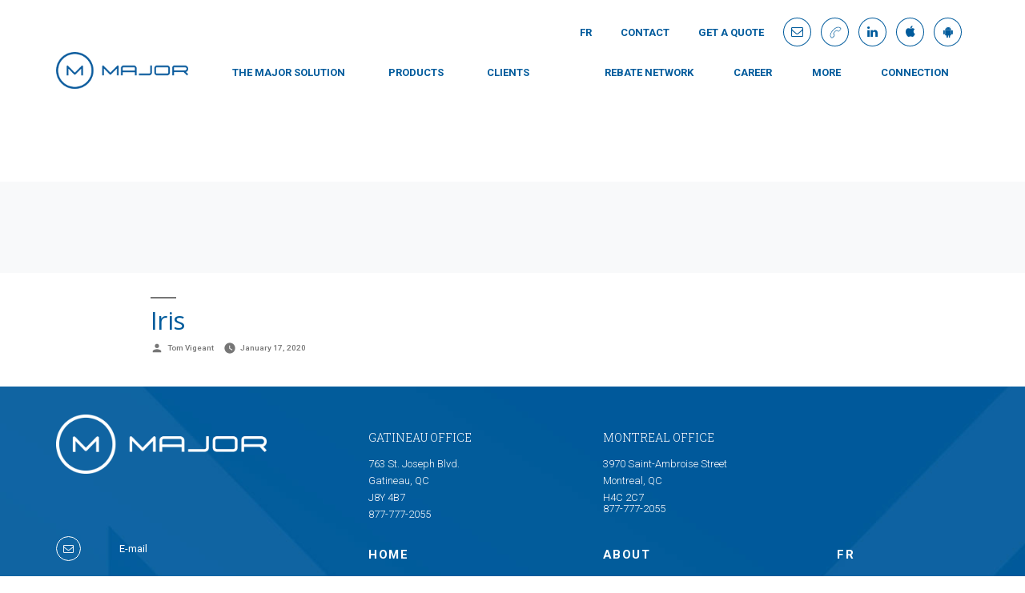

--- FILE ---
content_type: text/html; charset=UTF-8
request_url: https://groupemajor.ca/en/rabais_raiseau/iris-82/
body_size: 13346
content:
<!doctype html>
<html lang="en-CA">
<head>
	<!-- Google Tag Manager -->
	<script>(function(w,d,s,l,i){w[l]=w[l]||[];w[l].push({'gtm.start':
	new Date().getTime(),event:'gtm.js'});var f=d.getElementsByTagName(s)[0],
	j=d.createElement(s),dl=l!='dataLayer'?'&l='+l:'';j.async=true;j.src=
	'https://www.googletagmanager.com/gtm.js?id='+i+dl;f.parentNode.insertBefore(j,f);
	})(window,document,'script','dataLayer','GTM-T6SNTM5');</script>
	<!-- End Google Tag Manager -->

	<meta charset="UTF-8" />
	<meta name="viewport" content="width=device-width, initial-scale=1" />
	<link rel="profile" href="https://gmpg.org/xfn/11" />

	<meta name='robots' content='index, follow, max-image-preview:large, max-snippet:-1, max-video-preview:-1' />
<link rel="alternate" href="https://groupemajor.ca/en/rabais_raiseau/iris-82/" hreflang="en" />
<link rel="alternate" href="https://groupemajor.ca/rabais_raiseau/iris-65/" hreflang="fr" />

	<!-- This site is optimized with the Yoast SEO plugin v26.7 - https://yoast.com/wordpress/plugins/seo/ -->
	<title>Iris - Groupe Major</title>
	<link rel="canonical" href="https://groupemajor.ca/en/rabais_raiseau/iris-82/" />
	<meta property="og:locale" content="en_US" />
	<meta property="og:locale:alternate" content="fr_CA" />
	<meta property="og:type" content="article" />
	<meta property="og:title" content="Iris - Groupe Major" />
	<meta property="og:url" content="https://groupemajor.ca/en/rabais_raiseau/iris-82/" />
	<meta property="og:site_name" content="Groupe Major" />
	<meta property="article:publisher" content="https://www.facebook.com/groupemajor/" />
	<meta property="article:modified_time" content="2023-05-04T20:31:19+00:00" />
	<meta property="og:image" content="https://groupemajor.ca/wp-content/uploads/2019/09/GroupeMajor_ImageOpenGraph.jpg" />
	<meta property="og:image:width" content="1200" />
	<meta property="og:image:height" content="630" />
	<meta property="og:image:type" content="image/jpeg" />
	<meta name="twitter:card" content="summary_large_image" />
	<script type="application/ld+json" class="yoast-schema-graph">{"@context":"https://schema.org","@graph":[{"@type":"WebPage","@id":"https://groupemajor.ca/en/rabais_raiseau/iris-82/","url":"https://groupemajor.ca/en/rabais_raiseau/iris-82/","name":"Iris - Groupe Major","isPartOf":{"@id":"https://groupemajor.ca/en/#website"},"datePublished":"2020-01-17T18:50:41+00:00","dateModified":"2023-05-04T20:31:19+00:00","breadcrumb":{"@id":"https://groupemajor.ca/en/rabais_raiseau/iris-82/#breadcrumb"},"inLanguage":"en-CA","potentialAction":[{"@type":"ReadAction","target":["https://groupemajor.ca/en/rabais_raiseau/iris-82/"]}]},{"@type":"BreadcrumbList","@id":"https://groupemajor.ca/en/rabais_raiseau/iris-82/#breadcrumb","itemListElement":[{"@type":"ListItem","position":1,"name":"Home","item":"https://groupemajor.ca/en/"},{"@type":"ListItem","position":2,"name":"Iris"}]},{"@type":"WebSite","@id":"https://groupemajor.ca/en/#website","url":"https://groupemajor.ca/en/","name":"Groupe Major","description":"Major réinvente la gestion des avantages sociaux","publisher":{"@id":"https://groupemajor.ca/en/#organization"},"potentialAction":[{"@type":"SearchAction","target":{"@type":"EntryPoint","urlTemplate":"https://groupemajor.ca/en/?s={search_term_string}"},"query-input":{"@type":"PropertyValueSpecification","valueRequired":true,"valueName":"search_term_string"}}],"inLanguage":"en-CA"},{"@type":"Organization","@id":"https://groupemajor.ca/en/#organization","name":"Groupe Major","url":"https://groupemajor.ca/en/","logo":{"@type":"ImageObject","inLanguage":"en-CA","@id":"https://groupemajor.ca/en/#/schema/logo/image/","url":"https://groupemajor.ca/wp-content/uploads/2019/09/favico.png","contentUrl":"https://groupemajor.ca/wp-content/uploads/2019/09/favico.png","width":512,"height":512,"caption":"Groupe Major"},"image":{"@id":"https://groupemajor.ca/en/#/schema/logo/image/"},"sameAs":["https://www.facebook.com/groupemajor/","https://www.linkedin.com/company/groupe-financier-major/","https://www.youtube.com/@groupemajor995"]}]}</script>
	<!-- / Yoast SEO plugin. -->


<link rel='dns-prefetch' href='//maps.googleapis.com' />
<link rel='dns-prefetch' href='//stats.wp.com' />
<link rel='dns-prefetch' href='//cdnjs.cloudflare.com' />
<link rel="alternate" type="application/rss+xml" title="Groupe Major &raquo; Feed" href="https://groupemajor.ca/en/feed/" />
<link rel="alternate" type="application/rss+xml" title="Groupe Major &raquo; Comments Feed" href="https://groupemajor.ca/en/comments/feed/" />
<link rel="alternate" title="oEmbed (JSON)" type="application/json+oembed" href="https://groupemajor.ca/wp-json/oembed/1.0/embed?url=https%3A%2F%2Fgroupemajor.ca%2Fen%2Frabais_raiseau%2Firis-82%2F&#038;lang=en" />
<link rel="alternate" title="oEmbed (XML)" type="text/xml+oembed" href="https://groupemajor.ca/wp-json/oembed/1.0/embed?url=https%3A%2F%2Fgroupemajor.ca%2Fen%2Frabais_raiseau%2Firis-82%2F&#038;format=xml&#038;lang=en" />
<style id='wp-img-auto-sizes-contain-inline-css' type='text/css'>
img:is([sizes=auto i],[sizes^="auto," i]){contain-intrinsic-size:3000px 1500px}
/*# sourceURL=wp-img-auto-sizes-contain-inline-css */
</style>
<style id='wp-emoji-styles-inline-css' type='text/css'>

	img.wp-smiley, img.emoji {
		display: inline !important;
		border: none !important;
		box-shadow: none !important;
		height: 1em !important;
		width: 1em !important;
		margin: 0 0.07em !important;
		vertical-align: -0.1em !important;
		background: none !important;
		padding: 0 !important;
	}
/*# sourceURL=wp-emoji-styles-inline-css */
</style>
<style id='wp-block-library-inline-css' type='text/css'>
:root{--wp-block-synced-color:#7a00df;--wp-block-synced-color--rgb:122,0,223;--wp-bound-block-color:var(--wp-block-synced-color);--wp-editor-canvas-background:#ddd;--wp-admin-theme-color:#007cba;--wp-admin-theme-color--rgb:0,124,186;--wp-admin-theme-color-darker-10:#006ba1;--wp-admin-theme-color-darker-10--rgb:0,107,160.5;--wp-admin-theme-color-darker-20:#005a87;--wp-admin-theme-color-darker-20--rgb:0,90,135;--wp-admin-border-width-focus:2px}@media (min-resolution:192dpi){:root{--wp-admin-border-width-focus:1.5px}}.wp-element-button{cursor:pointer}:root .has-very-light-gray-background-color{background-color:#eee}:root .has-very-dark-gray-background-color{background-color:#313131}:root .has-very-light-gray-color{color:#eee}:root .has-very-dark-gray-color{color:#313131}:root .has-vivid-green-cyan-to-vivid-cyan-blue-gradient-background{background:linear-gradient(135deg,#00d084,#0693e3)}:root .has-purple-crush-gradient-background{background:linear-gradient(135deg,#34e2e4,#4721fb 50%,#ab1dfe)}:root .has-hazy-dawn-gradient-background{background:linear-gradient(135deg,#faaca8,#dad0ec)}:root .has-subdued-olive-gradient-background{background:linear-gradient(135deg,#fafae1,#67a671)}:root .has-atomic-cream-gradient-background{background:linear-gradient(135deg,#fdd79a,#004a59)}:root .has-nightshade-gradient-background{background:linear-gradient(135deg,#330968,#31cdcf)}:root .has-midnight-gradient-background{background:linear-gradient(135deg,#020381,#2874fc)}:root{--wp--preset--font-size--normal:16px;--wp--preset--font-size--huge:42px}.has-regular-font-size{font-size:1em}.has-larger-font-size{font-size:2.625em}.has-normal-font-size{font-size:var(--wp--preset--font-size--normal)}.has-huge-font-size{font-size:var(--wp--preset--font-size--huge)}.has-text-align-center{text-align:center}.has-text-align-left{text-align:left}.has-text-align-right{text-align:right}.has-fit-text{white-space:nowrap!important}#end-resizable-editor-section{display:none}.aligncenter{clear:both}.items-justified-left{justify-content:flex-start}.items-justified-center{justify-content:center}.items-justified-right{justify-content:flex-end}.items-justified-space-between{justify-content:space-between}.screen-reader-text{border:0;clip-path:inset(50%);height:1px;margin:-1px;overflow:hidden;padding:0;position:absolute;width:1px;word-wrap:normal!important}.screen-reader-text:focus{background-color:#ddd;clip-path:none;color:#444;display:block;font-size:1em;height:auto;left:5px;line-height:normal;padding:15px 23px 14px;text-decoration:none;top:5px;width:auto;z-index:100000}html :where(.has-border-color){border-style:solid}html :where([style*=border-top-color]){border-top-style:solid}html :where([style*=border-right-color]){border-right-style:solid}html :where([style*=border-bottom-color]){border-bottom-style:solid}html :where([style*=border-left-color]){border-left-style:solid}html :where([style*=border-width]){border-style:solid}html :where([style*=border-top-width]){border-top-style:solid}html :where([style*=border-right-width]){border-right-style:solid}html :where([style*=border-bottom-width]){border-bottom-style:solid}html :where([style*=border-left-width]){border-left-style:solid}html :where(img[class*=wp-image-]){height:auto;max-width:100%}:where(figure){margin:0 0 1em}html :where(.is-position-sticky){--wp-admin--admin-bar--position-offset:var(--wp-admin--admin-bar--height,0px)}@media screen and (max-width:600px){html :where(.is-position-sticky){--wp-admin--admin-bar--position-offset:0px}}

/*# sourceURL=wp-block-library-inline-css */
</style><style id='global-styles-inline-css' type='text/css'>
:root{--wp--preset--aspect-ratio--square: 1;--wp--preset--aspect-ratio--4-3: 4/3;--wp--preset--aspect-ratio--3-4: 3/4;--wp--preset--aspect-ratio--3-2: 3/2;--wp--preset--aspect-ratio--2-3: 2/3;--wp--preset--aspect-ratio--16-9: 16/9;--wp--preset--aspect-ratio--9-16: 9/16;--wp--preset--color--black: #000000;--wp--preset--color--cyan-bluish-gray: #abb8c3;--wp--preset--color--white: #FFF;--wp--preset--color--pale-pink: #f78da7;--wp--preset--color--vivid-red: #cf2e2e;--wp--preset--color--luminous-vivid-orange: #ff6900;--wp--preset--color--luminous-vivid-amber: #fcb900;--wp--preset--color--light-green-cyan: #7bdcb5;--wp--preset--color--vivid-green-cyan: #00d084;--wp--preset--color--pale-cyan-blue: #8ed1fc;--wp--preset--color--vivid-cyan-blue: #0693e3;--wp--preset--color--vivid-purple: #9b51e0;--wp--preset--color--primary: #0073a8;--wp--preset--color--secondary: #005075;--wp--preset--color--dark-gray: #111;--wp--preset--color--light-gray: #767676;--wp--preset--gradient--vivid-cyan-blue-to-vivid-purple: linear-gradient(135deg,rgb(6,147,227) 0%,rgb(155,81,224) 100%);--wp--preset--gradient--light-green-cyan-to-vivid-green-cyan: linear-gradient(135deg,rgb(122,220,180) 0%,rgb(0,208,130) 100%);--wp--preset--gradient--luminous-vivid-amber-to-luminous-vivid-orange: linear-gradient(135deg,rgb(252,185,0) 0%,rgb(255,105,0) 100%);--wp--preset--gradient--luminous-vivid-orange-to-vivid-red: linear-gradient(135deg,rgb(255,105,0) 0%,rgb(207,46,46) 100%);--wp--preset--gradient--very-light-gray-to-cyan-bluish-gray: linear-gradient(135deg,rgb(238,238,238) 0%,rgb(169,184,195) 100%);--wp--preset--gradient--cool-to-warm-spectrum: linear-gradient(135deg,rgb(74,234,220) 0%,rgb(151,120,209) 20%,rgb(207,42,186) 40%,rgb(238,44,130) 60%,rgb(251,105,98) 80%,rgb(254,248,76) 100%);--wp--preset--gradient--blush-light-purple: linear-gradient(135deg,rgb(255,206,236) 0%,rgb(152,150,240) 100%);--wp--preset--gradient--blush-bordeaux: linear-gradient(135deg,rgb(254,205,165) 0%,rgb(254,45,45) 50%,rgb(107,0,62) 100%);--wp--preset--gradient--luminous-dusk: linear-gradient(135deg,rgb(255,203,112) 0%,rgb(199,81,192) 50%,rgb(65,88,208) 100%);--wp--preset--gradient--pale-ocean: linear-gradient(135deg,rgb(255,245,203) 0%,rgb(182,227,212) 50%,rgb(51,167,181) 100%);--wp--preset--gradient--electric-grass: linear-gradient(135deg,rgb(202,248,128) 0%,rgb(113,206,126) 100%);--wp--preset--gradient--midnight: linear-gradient(135deg,rgb(2,3,129) 0%,rgb(40,116,252) 100%);--wp--preset--font-size--small: 19.5px;--wp--preset--font-size--medium: 20px;--wp--preset--font-size--large: 36.5px;--wp--preset--font-size--x-large: 42px;--wp--preset--font-size--normal: 22px;--wp--preset--font-size--huge: 49.5px;--wp--preset--spacing--20: 0.44rem;--wp--preset--spacing--30: 0.67rem;--wp--preset--spacing--40: 1rem;--wp--preset--spacing--50: 1.5rem;--wp--preset--spacing--60: 2.25rem;--wp--preset--spacing--70: 3.38rem;--wp--preset--spacing--80: 5.06rem;--wp--preset--shadow--natural: 6px 6px 9px rgba(0, 0, 0, 0.2);--wp--preset--shadow--deep: 12px 12px 50px rgba(0, 0, 0, 0.4);--wp--preset--shadow--sharp: 6px 6px 0px rgba(0, 0, 0, 0.2);--wp--preset--shadow--outlined: 6px 6px 0px -3px rgb(255, 255, 255), 6px 6px rgb(0, 0, 0);--wp--preset--shadow--crisp: 6px 6px 0px rgb(0, 0, 0);}:where(.is-layout-flex){gap: 0.5em;}:where(.is-layout-grid){gap: 0.5em;}body .is-layout-flex{display: flex;}.is-layout-flex{flex-wrap: wrap;align-items: center;}.is-layout-flex > :is(*, div){margin: 0;}body .is-layout-grid{display: grid;}.is-layout-grid > :is(*, div){margin: 0;}:where(.wp-block-columns.is-layout-flex){gap: 2em;}:where(.wp-block-columns.is-layout-grid){gap: 2em;}:where(.wp-block-post-template.is-layout-flex){gap: 1.25em;}:where(.wp-block-post-template.is-layout-grid){gap: 1.25em;}.has-black-color{color: var(--wp--preset--color--black) !important;}.has-cyan-bluish-gray-color{color: var(--wp--preset--color--cyan-bluish-gray) !important;}.has-white-color{color: var(--wp--preset--color--white) !important;}.has-pale-pink-color{color: var(--wp--preset--color--pale-pink) !important;}.has-vivid-red-color{color: var(--wp--preset--color--vivid-red) !important;}.has-luminous-vivid-orange-color{color: var(--wp--preset--color--luminous-vivid-orange) !important;}.has-luminous-vivid-amber-color{color: var(--wp--preset--color--luminous-vivid-amber) !important;}.has-light-green-cyan-color{color: var(--wp--preset--color--light-green-cyan) !important;}.has-vivid-green-cyan-color{color: var(--wp--preset--color--vivid-green-cyan) !important;}.has-pale-cyan-blue-color{color: var(--wp--preset--color--pale-cyan-blue) !important;}.has-vivid-cyan-blue-color{color: var(--wp--preset--color--vivid-cyan-blue) !important;}.has-vivid-purple-color{color: var(--wp--preset--color--vivid-purple) !important;}.has-black-background-color{background-color: var(--wp--preset--color--black) !important;}.has-cyan-bluish-gray-background-color{background-color: var(--wp--preset--color--cyan-bluish-gray) !important;}.has-white-background-color{background-color: var(--wp--preset--color--white) !important;}.has-pale-pink-background-color{background-color: var(--wp--preset--color--pale-pink) !important;}.has-vivid-red-background-color{background-color: var(--wp--preset--color--vivid-red) !important;}.has-luminous-vivid-orange-background-color{background-color: var(--wp--preset--color--luminous-vivid-orange) !important;}.has-luminous-vivid-amber-background-color{background-color: var(--wp--preset--color--luminous-vivid-amber) !important;}.has-light-green-cyan-background-color{background-color: var(--wp--preset--color--light-green-cyan) !important;}.has-vivid-green-cyan-background-color{background-color: var(--wp--preset--color--vivid-green-cyan) !important;}.has-pale-cyan-blue-background-color{background-color: var(--wp--preset--color--pale-cyan-blue) !important;}.has-vivid-cyan-blue-background-color{background-color: var(--wp--preset--color--vivid-cyan-blue) !important;}.has-vivid-purple-background-color{background-color: var(--wp--preset--color--vivid-purple) !important;}.has-black-border-color{border-color: var(--wp--preset--color--black) !important;}.has-cyan-bluish-gray-border-color{border-color: var(--wp--preset--color--cyan-bluish-gray) !important;}.has-white-border-color{border-color: var(--wp--preset--color--white) !important;}.has-pale-pink-border-color{border-color: var(--wp--preset--color--pale-pink) !important;}.has-vivid-red-border-color{border-color: var(--wp--preset--color--vivid-red) !important;}.has-luminous-vivid-orange-border-color{border-color: var(--wp--preset--color--luminous-vivid-orange) !important;}.has-luminous-vivid-amber-border-color{border-color: var(--wp--preset--color--luminous-vivid-amber) !important;}.has-light-green-cyan-border-color{border-color: var(--wp--preset--color--light-green-cyan) !important;}.has-vivid-green-cyan-border-color{border-color: var(--wp--preset--color--vivid-green-cyan) !important;}.has-pale-cyan-blue-border-color{border-color: var(--wp--preset--color--pale-cyan-blue) !important;}.has-vivid-cyan-blue-border-color{border-color: var(--wp--preset--color--vivid-cyan-blue) !important;}.has-vivid-purple-border-color{border-color: var(--wp--preset--color--vivid-purple) !important;}.has-vivid-cyan-blue-to-vivid-purple-gradient-background{background: var(--wp--preset--gradient--vivid-cyan-blue-to-vivid-purple) !important;}.has-light-green-cyan-to-vivid-green-cyan-gradient-background{background: var(--wp--preset--gradient--light-green-cyan-to-vivid-green-cyan) !important;}.has-luminous-vivid-amber-to-luminous-vivid-orange-gradient-background{background: var(--wp--preset--gradient--luminous-vivid-amber-to-luminous-vivid-orange) !important;}.has-luminous-vivid-orange-to-vivid-red-gradient-background{background: var(--wp--preset--gradient--luminous-vivid-orange-to-vivid-red) !important;}.has-very-light-gray-to-cyan-bluish-gray-gradient-background{background: var(--wp--preset--gradient--very-light-gray-to-cyan-bluish-gray) !important;}.has-cool-to-warm-spectrum-gradient-background{background: var(--wp--preset--gradient--cool-to-warm-spectrum) !important;}.has-blush-light-purple-gradient-background{background: var(--wp--preset--gradient--blush-light-purple) !important;}.has-blush-bordeaux-gradient-background{background: var(--wp--preset--gradient--blush-bordeaux) !important;}.has-luminous-dusk-gradient-background{background: var(--wp--preset--gradient--luminous-dusk) !important;}.has-pale-ocean-gradient-background{background: var(--wp--preset--gradient--pale-ocean) !important;}.has-electric-grass-gradient-background{background: var(--wp--preset--gradient--electric-grass) !important;}.has-midnight-gradient-background{background: var(--wp--preset--gradient--midnight) !important;}.has-small-font-size{font-size: var(--wp--preset--font-size--small) !important;}.has-medium-font-size{font-size: var(--wp--preset--font-size--medium) !important;}.has-large-font-size{font-size: var(--wp--preset--font-size--large) !important;}.has-x-large-font-size{font-size: var(--wp--preset--font-size--x-large) !important;}
/*# sourceURL=global-styles-inline-css */
</style>

<style id='classic-theme-styles-inline-css' type='text/css'>
/*! This file is auto-generated */
.wp-block-button__link{color:#fff;background-color:#32373c;border-radius:9999px;box-shadow:none;text-decoration:none;padding:calc(.667em + 2px) calc(1.333em + 2px);font-size:1.125em}.wp-block-file__button{background:#32373c;color:#fff;text-decoration:none}
/*# sourceURL=/wp-includes/css/classic-themes.min.css */
</style>
<link rel='stylesheet' id='awsm-ead-public-css' href='https://groupemajor.ca/wp-content/plugins/embed-any-document/css/embed-public.min.css?ver=2.7.12' type='text/css' media='all' />
<link rel='stylesheet' id='bb-tcs-editor-style-shared-css' href='https://groupemajor.ca/wp-content/themes/tonikmajor/editor-style-shared.css' type='text/css' media='all' />
<link rel='stylesheet' id='contact-form-7-css' href='https://groupemajor.ca/wp-content/plugins/contact-form-7/includes/css/styles.css?ver=6.1.4' type='text/css' media='all' />
<link rel='stylesheet' id='simple-banner-style-css' href='https://groupemajor.ca/wp-content/plugins/simple-banner/simple-banner.css?ver=3.2.0' type='text/css' media='all' />
<link rel='stylesheet' id='survey-maker-min-css' href='https://groupemajor.ca/wp-content/plugins/survey-maker/public/css/survey-maker-public-min.css?ver=5.2.0.3' type='text/css' media='all' />
<link rel='stylesheet' id='search-filter-plugin-styles-css' href='https://groupemajor.ca/wp-content/plugins/search-filter-pro/public/assets/css/search-filter.min.css?ver=2.4.6' type='text/css' media='all' />
<link rel='stylesheet' id='tonikmajor-style-css' href='https://groupemajor.ca/wp-content/themes/tonikmajor/style.css?ver=1.4' type='text/css' media='all' />
<link rel='stylesheet' id='tonikmajor-print-style-css' href='https://groupemajor.ca/wp-content/themes/tonikmajor/print.css?ver=1.4' type='text/css' media='print' />
<link rel='stylesheet' id='bootstrap-css' href='https://groupemajor.ca/wp-content/themes/tonikmajor/css/bootstrap.min.css?ver=6.9' type='text/css' media='all' />
<link rel='stylesheet' id='bootstrapXl-css' href='https://groupemajor.ca/wp-content/themes/tonikmajor/css/BootstrapXL.css?ver=6.9' type='text/css' media='all' />
<link rel='stylesheet' id='theme-css' href='https://groupemajor.ca/wp-content/themes/tonikmajor/css/style.css?ver=6.9' type='text/css' media='all' />
<link rel='stylesheet' id='menu-css' href='https://groupemajor.ca/wp-content/themes/tonikmajor/css/sidebar-menu.css?ver=6.9' type='text/css' media='all' />
<link rel='stylesheet' id='font-awesome-css' href='https://cdnjs.cloudflare.com/ajax/libs/font-awesome/4.7.0/css/font-awesome.css?ver=6.9' type='text/css' media='all' />
<link rel='stylesheet' id='slick-css' href='https://groupemajor.ca/wp-content/themes/tonikmajor/js/slick-1.8.1/slick/slick.css?ver=6.9' type='text/css' media='all' />
<link rel='stylesheet' id='slick-theme-css' href='https://groupemajor.ca/wp-content/themes/tonikmajor/js/slick-1.8.1/slick/slick-theme.css?ver=6.9' type='text/css' media='all' />
<script type="text/javascript" src="https://groupemajor.ca/wp-includes/js/jquery/jquery.min.js?ver=3.7.1" id="jquery-core-js"></script>
<script type="text/javascript" src="https://groupemajor.ca/wp-includes/js/jquery/jquery-migrate.min.js?ver=3.4.1" id="jquery-migrate-js"></script>
<script type="text/javascript" id="simple-banner-script-js-before">
/* <![CDATA[ */
const simpleBannerScriptParams = {"pro_version_enabled":"","debug_mode":"","id":1492,"version":"3.2.0","banner_params":[{"hide_simple_banner":"yes","simple_banner_prepend_element":"body","simple_banner_position":"","header_margin":"","header_padding":"","wp_body_open_enabled":"","wp_body_open":true,"simple_banner_z_index":"","simple_banner_text":"En raison de la gr\u00e8ve de Poste Canada, il y aura des d\u00e9lais de livraison pour les ch\u00e8ques de remboursement envoy\u00e9s par la poste. Nous vous remercions de votre compr\u00e9hension et de votre patience. <br>Due to the Canada Post strike, there will be delivery delays for refund checks sent by mail. We appreciate your understanding and patience.","disabled_on_current_page":false,"disabled_pages_array":[],"is_current_page_a_post":false,"disabled_on_posts":"","simple_banner_disabled_page_paths":"","simple_banner_font_size":"","simple_banner_color":"#1746a2","simple_banner_text_color":"","simple_banner_link_color":"","simple_banner_close_color":"","simple_banner_custom_css":"","simple_banner_scrolling_custom_css":"","simple_banner_text_custom_css":"","simple_banner_button_css":"","site_custom_css":"","keep_site_custom_css":"","site_custom_js":"","keep_site_custom_js":"","close_button_enabled":"","close_button_expiration":"","close_button_cookie_set":false,"current_date":{"date":"2026-01-23 17:48:00.434414","timezone_type":3,"timezone":"UTC"},"start_date":{"date":"2026-01-23 17:48:00.434418","timezone_type":3,"timezone":"UTC"},"end_date":{"date":"2026-01-23 17:48:00.434420","timezone_type":3,"timezone":"UTC"},"simple_banner_start_after_date":"","simple_banner_remove_after_date":"","simple_banner_insert_inside_element":""}]}
//# sourceURL=simple-banner-script-js-before
/* ]]> */
</script>
<script type="text/javascript" src="https://groupemajor.ca/wp-content/plugins/simple-banner/simple-banner.js?ver=3.2.0" id="simple-banner-script-js"></script>
<script type="text/javascript" id="search-filter-plugin-build-js-extra">
/* <![CDATA[ */
var SF_LDATA = {"ajax_url":"https://groupemajor.ca/wp-admin/admin-ajax.php","home_url":"https://groupemajor.ca/"};
//# sourceURL=search-filter-plugin-build-js-extra
/* ]]> */
</script>
<script type="text/javascript" src="https://groupemajor.ca/wp-content/plugins/search-filter-pro/public/assets/js/search-filter-build.min.js?ver=2.4.6" id="search-filter-plugin-build-js"></script>
<script type="text/javascript" src="https://groupemajor.ca/wp-content/plugins/search-filter-pro/public/assets/js/chosen.jquery.min.js?ver=2.4.6" id="search-filter-plugin-chosen-js"></script>
<script type="text/javascript" src="https://groupemajor.ca/wp-content/themes/tonikmajor/js/bootstrap.min.js?ver=6.9" id="bootstrap-js"></script>
<script type="text/javascript" src="https://groupemajor.ca/wp-content/themes/tonikmajor/js/main.js?ver=6.9" id="main-js"></script>
<script type="text/javascript" src="https://groupemajor.ca/wp-content/themes/tonikmajor/js/sidebar-menu.js?ver=6.9" id="menu-js"></script>
<script type="text/javascript" src="https://groupemajor.ca/wp-content/themes/tonikmajor/js/slick-1.8.1/slick/slick.min.js?ver=6.9" id="slick-js"></script>
<link rel="https://api.w.org/" href="https://groupemajor.ca/wp-json/" /><link rel="alternate" title="JSON" type="application/json" href="https://groupemajor.ca/wp-json/wp/v2/rabais_raiseau/1492" /><link rel="EditURI" type="application/rsd+xml" title="RSD" href="https://groupemajor.ca/xmlrpc.php?rsd" />
<meta name="generator" content="WordPress 6.9" />
<link rel='shortlink' href='https://groupemajor.ca/?p=1492' />

		<!-- GA Google Analytics @ https://m0n.co/ga -->
		<script async src="https://www.googletagmanager.com/gtag/js?id=UA-114406047-1"></script>
		<script>
			window.dataLayer = window.dataLayer || [];
			function gtag(){dataLayer.push(arguments);}
			gtag('js', new Date());
			gtag('config', 'UA-114406047-1');
		</script>

	<meta http-equiv="Content-type" content="text/html; charset=UTF-8">
<meta name="google-site-verification" content="6CXMSEXHMjuAYM3pRBTJtRPbO1MkcIFlNF7XK7EBes0" /><style id="simple-banner-hide" type="text/css">.simple-banner{display:none;}</style><style id="simple-banner-background-color" type="text/css">.simple-banner{background:#1746a2;}</style><style id="simple-banner-text-color" type="text/css">.simple-banner .simple-banner-text{color: #ffffff;}</style><style id="simple-banner-link-color" type="text/css">.simple-banner .simple-banner-text a{color:#f16521;}</style><style id="simple-banner-z-index" type="text/css">.simple-banner{z-index: 99999;}</style><style id="simple-banner-site-custom-css-dummy" type="text/css"></style><script id="simple-banner-site-custom-js-dummy" type="text/javascript"></script>	<style>img#wpstats{display:none}</style>
		<link rel="icon" href="https://groupemajor.ca/wp-content/uploads/2019/09/cropped-favico-32x32.png" sizes="32x32" />
<link rel="icon" href="https://groupemajor.ca/wp-content/uploads/2019/09/cropped-favico-192x192.png" sizes="192x192" />
<link rel="apple-touch-icon" href="https://groupemajor.ca/wp-content/uploads/2019/09/cropped-favico-180x180.png" />
<meta name="msapplication-TileImage" content="https://groupemajor.ca/wp-content/uploads/2019/09/cropped-favico-270x270.png" />
	
	
</head>

<body class="wp-singular rabais_raiseau-template-default single single-rabais_raiseau postid-1492 wp-embed-responsive wp-theme-tonikmajor singular image-filters-enabled">

<script>window.$zoho=window.$zoho || {};$zoho.salesiq=$zoho.salesiq||{ready:function(){}}</script><script id="zsiqscript" src="https://salesiq.zohopublic.ca/widget?wc=58038c888b7e41dd6775cf6a7224a6e42f29cb8c6fe4fe9394db489390e936de" defer></script>

<!-- Google Tag Manager (noscript) -->
<noscript><iframe src="https://www.googletagmanager.com/ns.html?id=GTM-T6SNTM5"
height="0" width="0" style="display:none;visibility:hidden"></iframe></noscript>
<!-- End Google Tag Manager (noscript) -->
<div class="site_container">
	<header>
		<nav id="mobilenav" class="animate-menu animate-menu-right">
							<div class="menu-mobile-container"><ul id="menu-mobile" class="nav"><li class="visible-xs visible-sm">
							<a href="javascript:void(0);" onclick="$jq('.animate-menu-right').toggleClass('animate-menu-open');" id="closeSidr"><span class="fa fa-times-circle" aria-hidden="true"></span></a>
						</li><li id="menu-item-487" class="menu-item menu-item-type-post_type menu-item-object-page menu-item-home menu-item-487"><a href="https://groupemajor.ca/en/">Home</a></li>
<li id="menu-item-486" class="menu-item menu-item-type-post_type menu-item-object-page menu-item-486"><a target="_blank" href="https://groupemajor.ca/en/the-major-experience/">THE MAJOR SOLUTION</a></li>
<li id="menu-item-485" class="menu-item menu-item-type-post_type menu-item-object-page menu-item-485"><a href="https://groupemajor.ca/en/products/">PRODUCTS</a></li>
<li id="menu-item-484" class="menu-item menu-item-type-post_type menu-item-object-page menu-item-484"><a href="https://groupemajor.ca/en/clients-2/">CLIENTS</a></li>
<li id="menu-item-483" class="menu-item menu-item-type-post_type menu-item-object-page menu-item-has-children menu-item-483"><a href="https://groupemajor.ca/en/about/" aria-haspopup="true" aria-expanded="false">MORE</a>
<ul class="sidebar-submenu">
	<li id="menu-item-1679" class="menu-item menu-item-type-post_type menu-item-object-page menu-item-1679"><a href="https://groupemajor.ca/en/about/">ABOUT</a></li>
	<li id="menu-item-4461" class="menu-item menu-item-type-post_type menu-item-object-page menu-item-4461"><a href="https://groupemajor.ca/en/blog-en/">BLOG</a></li>
	<li id="menu-item-4462" class="menu-item menu-item-type-post_type menu-item-object-page menu-item-4462"><a href="https://groupemajor.ca/ibao/">IBAO</a></li>
	<li id="menu-item-1678" class="menu-item menu-item-type-post_type menu-item-object-page menu-item-1678"><a href="https://groupemajor.ca/en/news-room/">NEWS ROOM</a></li>

</ul>
</li>
<li id="menu-item-1344" class="menu-item menu-item-type-post_type menu-item-object-page menu-item-1344"><a href="https://groupemajor.ca/en/rebate-network/">Rebate Network</a></li>
<li id="menu-item-488" class="menu-item menu-item-type-custom menu-item-object-custom menu-item-488"><a target="_blank" href="https://gm.majorconnect.ca/">ADMINISTRATOR PORTAL</a></li>
<li id="menu-item-489" class="menu-item menu-item-type-custom menu-item-object-custom menu-item-489"><a target="_blank" href="https://groupemajor.onlineclaimsaccess.net/">PARTICIPANT PORTAL</a></li>
<li id="menu-item-1775" class="menu-item menu-item-type-post_type menu-item-object-page menu-item-has-children menu-item-1775"><a href="https://groupemajor.ca/en/career/" aria-haspopup="true" aria-expanded="false">Career</a>
<ul class="sidebar-submenu">
	<li id="menu-item-4012" class="menu-item menu-item-type-post_type menu-item-object-page menu-item-4012"><a href="https://groupemajor.ca/en/career/">Job Posting</a></li>
	<li id="menu-item-4013" class="menu-item menu-item-type-post_type menu-item-object-page menu-item-4013"><a href="https://groupemajor.ca/en/employee-value-propositions/">Employee Value Propositions</a></li>

</ul>
</li>
<li id="menu-item-482" class="menu-item menu-item-type-post_type menu-item-object-page menu-item-482"><a href="https://groupemajor.ca/en/contact-2/">Contact</a></li>
<li id="menu-item-481-fr" class="lang-item lang-item-6 lang-item-fr lang-item-first menu-item menu-item-type-custom menu-item-object-custom menu-item-481-fr"><a href="https://groupemajor.ca/rabais_raiseau/iris-65/" hreflang="fr-CA" lang="fr-CA">Fr</a></li>
</ul></div>					</nav>
		<div class="header-fixable ">
						<div class="container">
				<div class="row">
					<div class="row-height">
						<div class="col-md-2 col-height col-bottom">
							<div class="logo-wrapper">
								<a href="https://groupemajor.ca/en">
									<img src="https://groupemajor.ca/wp-content/themes/tonikmajor/images/logo.png" alt="Groupe Major">
								</a>
							</div>
						</div>
						<div class="col-md-10 col-height col-middle">
							<div class="row">
								<div class="col-xs-12">
									<div class="top-bar-wrapper hidden-xs ">
																					<div class="menu-top-menu-en-container"><ul id="menu-top-menu-en" class="nav"><li id="menu-item-473-fr" class="lang-item lang-item-6 lang-item-fr lang-item-first menu-item menu-item-type-custom menu-item-object-custom menu-item-473-fr"><a href="https://groupemajor.ca/rabais_raiseau/iris-65/" hreflang="fr-CA" lang="fr-CA">Fr</a></li>
<li id="menu-item-476" class="menu-item menu-item-type-post_type menu-item-object-page menu-item-476"><a href="https://groupemajor.ca/en/contact-2/">Contact</a></li>
<li id="menu-item-2535" class="menu-item menu-item-type-post_type menu-item-object-page menu-item-2535"><a href="https://groupemajor.ca/en/get-a-quote/">GET A QUOTE</a></li>
</ul></div>										
										<div class="social-list">
											<ul class="social-element">

												
												<li class="social">
													<a href="javascript:sendEmail('service','groupemajor.ca','','')">
														<i class="fa fa-envelope-o" title="email"></i>
													</a>
												</li>
												<li class="social" ><a class="phoneLink" href="tel:18777772055 "><span class="iconWrapper"></span><i class="fa fa-envelope-o" title="email" style="visibility:hidden;" ></i></a></li>

																										<li class="social">
															<a href="https://ca.linkedin.com/company/groupe-financier-major" target="_blank">
																<i class="fa fa-linkedin" title="linkedin"></i>
															</a>
														</li>
																																					<li class="social">
													<a href="https://apps.apple.com/ca/app/major-mobile/id1426673179?ls=1" target="_blank">
														<i class="fa fa-apple" title=""></i>
													</a>
												</li>
												<li class="social">
													<a href="https://play.google.com/store/apps/details?id=groupemajor.symbilityhealth.mobileclaims&hl=en" target="_blank">
														<i class="fa fa-android " title=""></i>
													</a>
												</li>
											</ul>
										</div>
									</div>
								</div>
								<div class="col-xs-12">
									<div class="nav-bar-wrapper">
										<nav id="mainnav" class="hidden-xs hidden-sm ">
																							<ul class="dropdown"><li id="menu-item-470" class="menu-item menu-item-type-post_type menu-item-object-page menu-item-470"><a href="https://groupemajor.ca/en/the-major-experience/">THE MAJOR SOLUTION</a></li>
<li id="menu-item-469" class="menu-item menu-item-type-post_type menu-item-object-page menu-item-469"><a href="https://groupemajor.ca/en/products/">PRODUCTS</a></li>
<li id="menu-item-468" class="menu-item menu-item-type-post_type menu-item-object-page menu-item-468"><a href="https://groupemajor.ca/en/clients-2/">CLIENTS</a></li>
<li id="menu-item-1343" class="menu-item menu-item-type-custom menu-item-object-custom menu-item-has-children menu-item-1343"><a aria-haspopup="true" aria-expanded="false">connection</a>
<div class="dropdown_sub" style="display:none;"><ul>
	<li id="menu-item-471" class="menu-item menu-item-type-custom menu-item-object-custom menu-item-471"><a target="_blank" href="https://gm.majorconnect.ca/">ADMINISTRATOR</a></li>
	<li id="menu-item-472" class="menu-item menu-item-type-custom menu-item-object-custom menu-item-472"><a target="_blank" href="https://groupemajor.onlineclaimsaccess.net/">PARTICIPANT</a></li>

</ul></div>
</li>
<li id="menu-item-467" class="menu-item menu-item-type-post_type menu-item-object-page menu-item-has-children menu-item-467"><a href="https://groupemajor.ca/en/about/" aria-haspopup="true" aria-expanded="false">MORE</a>
<div class="dropdown_sub" style="display:none;"><ul>
	<li id="menu-item-4463" class="menu-item menu-item-type-post_type menu-item-object-page menu-item-4463"><a href="https://groupemajor.ca/en/about/">ABOUT</a></li>
	<li id="menu-item-2948" class="menu-item menu-item-type-post_type menu-item-object-page menu-item-2948"><a href="https://groupemajor.ca/en/blog-en/">BLOG</a></li>
	<li id="menu-item-4460" class="menu-item menu-item-type-post_type menu-item-object-page menu-item-4460"><a href="https://groupemajor.ca/ibao/">IBAO</a></li>
	<li id="menu-item-1685" class="menu-item menu-item-type-post_type menu-item-object-page menu-item-1685"><a href="https://groupemajor.ca/en/news-room/">NEWS ROOM</a></li>

</ul></div>
</li>
<li id="menu-item-4011" class="menu-item menu-item-type-post_type menu-item-object-page menu-item-has-children menu-item-4011"><a href="https://groupemajor.ca/en/career/" aria-haspopup="true" aria-expanded="false">Career</a>
<div class="dropdown_sub" style="display:none;"><ul>
	<li id="menu-item-4009" class="menu-item menu-item-type-post_type menu-item-object-page menu-item-4009"><a href="https://groupemajor.ca/en/career/">Job Posting</a></li>
	<li id="menu-item-4010" class="menu-item menu-item-type-post_type menu-item-object-page menu-item-4010"><a href="https://groupemajor.ca/en/employee-value-propositions/">Employee Value Propositions</a></li>

</ul></div>
</li>
<li id="menu-item-1342" class="menu-item menu-item-type-post_type menu-item-object-page menu-item-1342"><a href="https://groupemajor.ca/en/rebate-network/">Rebate Network</a></li>
</ul>																					</nav>
										<div class="responsive-menu visible-xs visible-sm   ">
											<a href="javascript:void(0);" id="responsive-menu-trigger">Menu <i class="fa fa-bars"></i></a>
										</div>
									</div>
								</div>
							</div>
						</div>
					</div>
				</div>
			</div>
		</div>
					<div class="subPageBanner ">
				<div class="container">
					<div class="row">
						<div class="col-md-10 col-md-offset-1">
							<div class="titreSousPage">
															</div>
						</div>
					</div>
				</div>
			</div>
		

	</header>
	<section id="primary" class="content-area">
		<main id="main" class="site-main">

			
<article id="post-1492" class="post-1492 rabais_raiseau type-rabais_raiseau status-publish hentry ville-dolbeau-mistassini-en categoriesrabais-vision entry">
		<header class="entry-header">
		
<h1 class="entry-title">Iris</h1>
<div class="entry-meta">
	<span class="byline"><svg class="svg-icon" width="16" height="16" aria-hidden="true" role="img" focusable="false" viewBox="0 0 24 24" version="1.1" xmlns="http://www.w3.org/2000/svg" xmlns:xlink="http://www.w3.org/1999/xlink"><path d="M12 12c2.21 0 4-1.79 4-4s-1.79-4-4-4-4 1.79-4 4 1.79 4 4 4zm0 2c-2.67 0-8 1.34-8 4v2h16v-2c0-2.66-5.33-4-8-4z"></path><path d="M0 0h24v24H0z" fill="none"></path></svg><span class="screen-reader-text">Posted by</span><span class="author vcard"><a class="url fn n" href="https://groupemajor.ca/en/author/tomvigeant/">Tom Vigeant</a></span></span>	<span class="posted-on"><svg class="svg-icon" width="16" height="16" aria-hidden="true" role="img" focusable="false" xmlns="http://www.w3.org/2000/svg" viewBox="0 0 24 24"><defs><path id="a" d="M0 0h24v24H0V0z"></path></defs><clipPath id="b"><use xlink:href="#a" overflow="visible"></use></clipPath><path clip-path="url(#b)" d="M12 2C6.5 2 2 6.5 2 12s4.5 10 10 10 10-4.5 10-10S17.5 2 12 2zm4.2 14.2L11 13V7h1.5v5.2l4.5 2.7-.8 1.3z"></path></svg><a href="https://groupemajor.ca/en/rabais_raiseau/iris-82/" rel="bookmark"><time class="entry-date published" datetime="2020-01-17T18:50:41-05:00">January 17, 2020</time><time class="updated" datetime="2023-05-04T16:31:19-04:00">May 4, 2023</time></a></span>	<span class="comment-count">
					</span>
	</div><!-- .entry-meta -->
	</header>
	
	<div class="entry-content">
			</div><!-- .entry-content -->

	<footer class="entry-footer">
			</footer><!-- .entry-footer -->

				
</article><!-- #post-1492 -->

		</main><!-- #main -->
	</section><!-- #primary -->


<footer>
	<section class="navigation">
		<div class="container">
			<div class="row ">
				<div class=" col-sm-3">
					<div class="logo-wrapper">
						<a href="https://groupemajor.ca/en">
							<img src="https://groupemajor.ca/wp-content/themes/tonikmajor/images/logoFooter.png" alt="Groupe Major">
						</a>
					</div>
				</div>
				<div class=" col-sm-3    col-lg-2   col-lg-offset-1    ">
					<p class="titreFooter"  > gatineau office  </p>
					<div class="adresses">
						<p>763 St. Joseph Blvd.</p>
<p>Gatineau, QC</p>
<p>J8Y 4B7</p>
<p><span data-teams="true"><span class="ui-provider a b c d e f g h i j k l m n o p q r s t u v w x y z ab ac ae af ag ah ai aj ak" dir="ltr">877-777-2055</span></span></p>
					</div>
				</div>
				<div class=" col-sm-3 col-lg-2   col-lg-offset-1">
					<p class="titreFooter"  > Montreal office</p>
					<div class="adresses">
						<p>3970 Saint-Ambroise Street</p>
<p>Montreal, QC</p>
<p>H4C 2C7<br />
<span data-teams="true"><span class="ui-provider a b c d e f g h i j k l m n o p q r s t u v w x y z ab ac ae af ag ah ai aj ak" dir="ltr">877-777-2055</span></span></p>
					</div>

				</div>
				
			</div>
			<div class="row ">
				
					<div class=" col-sm-3">
						<div class="columnsContainer">
														<ul class="footerContact footerColumn" >
								

								<li class="email" >
									<a class="emailLink" href="javascript:sendEmail('service','groupemajor.ca','','')" >
										<i class="fa fa-envelope-o" title="email"></i>   <span>E-mail</span>               
									</a>
								</li>

								<li class="appLink">
									<a href=" https://play.google.com/store/apps/details?id=groupemajor.symbilityhealth.mobileclaims&hl=en"   target="_blank">
										<div class="linkContainer"  > <i class="fa fa-android" ></i>    <p>download <br> the ANDROID app</p>      </div>  
									</a>
								</li>
								<li class="appLink appleApplink">
									<a href=" https://apps.apple.com/ca/app/major-mobile/id1426673179?ls=1 " target="_blank">
										<div class="linkContainer"  > <i class="fa fa-apple" ></i>  <p>download <br> the Apple app</p>      </div>  
									</a>
								</li>
							</ul>
						</div>							
					</div>
					<div class=" col-sm-3    col-lg-2   col-lg-offset-1    hidden-xs ">
						<div class="columnsContainer">
															<div class="menu-footer-left-column-en-container"><ul id="menu-footer-left-column-en" class="footerNavCol"><li id="menu-item-533" class="menu-item menu-item-type-post_type menu-item-object-page menu-item-home menu-item-533"><a href="https://groupemajor.ca/en/">Home</a></li>
<li id="menu-item-532" class="menu-item menu-item-type-post_type menu-item-object-page menu-item-532"><a href="https://groupemajor.ca/en/the-major-experience/">THE MAJOR SOLUTION</a></li>
<li id="menu-item-531" class="menu-item menu-item-type-post_type menu-item-object-page menu-item-531"><a href="https://groupemajor.ca/en/products/">PRODUCTS</a></li>
<li id="menu-item-530" class="menu-item menu-item-type-post_type menu-item-object-page menu-item-530"><a href="https://groupemajor.ca/en/clients-2/">CLIENTS</a></li>
<li id="menu-item-3622" class="menu-item menu-item-type-post_type menu-item-object-page menu-item-3622"><a href="https://groupemajor.ca/en/get-a-quote/">GET A QUOTE</a></li>
</ul></div>													</div>
					</div>
					<div class=" col-sm-3 col-lg-2   col-lg-offset-1 hidden-xs">
						<div class="columnsContainer">
															<div class="menu-footer-center-column-en-container"><ul id="menu-footer-center-column-en" class="footerNavCol"><li id="menu-item-534" class="menu-item menu-item-type-post_type menu-item-object-page menu-item-534"><a href="https://groupemajor.ca/en/about/">ABOUT</a></li>
<li id="menu-item-1339" class="menu-item menu-item-type-post_type menu-item-object-page menu-item-1339"><a href="https://groupemajor.ca/en/rebate-network/">Rebate Network</a></li>
<li id="menu-item-536" class="menu-item menu-item-type-custom menu-item-object-custom menu-item-536"><a target="_blank" href="https://gm.majorconnect.ca/">ADMINISTRATOR PORTAL</a></li>
<li id="menu-item-535" class="menu-item menu-item-type-custom menu-item-object-custom menu-item-535"><a target="_blank" href="https://groupemajor.onlineclaimsaccess.net/">PARTICIPANT PORTAL</a></li>
</ul></div>													</div>
					</div>
					<div class="col-sm-3 col-lg-2   col-lg-offset-1 hidden-xs">
						<div class="columnsContainer">
															<div class="menu-footer-right-column-en-container"><ul id="menu-footer-right-column-en" class="footerNavCol"><li id="menu-item-537-fr" class="lang-item lang-item-6 lang-item-fr lang-item-first menu-item menu-item-type-custom menu-item-object-custom menu-item-537-fr"><a href="https://groupemajor.ca/rabais_raiseau/iris-65/" hreflang="fr-CA" lang="fr-CA">Fr</a></li>
<li id="menu-item-1683" class="menu-item menu-item-type-post_type menu-item-object-page menu-item-1683"><a href="https://groupemajor.ca/en/news-room/">NEWS ROOM</a></li>
<li id="menu-item-538" class="menu-item menu-item-type-post_type menu-item-object-page menu-item-538"><a href="https://groupemajor.ca/en/contact-2/">Contact</a></li>
<li id="menu-item-1912" class="menu-item menu-item-type-post_type menu-item-object-page menu-item-1912"><a href="https://groupemajor.ca/en/protection-of-personal-information/">Privacy policy</a></li>
</ul></div>								<div class="social-list"   >
									<ul class="social-element">
										<li class="social" >	
										follow us										</li>
																						<li class="social">
													<a href="https://ca.linkedin.com/company/groupe-financier-major" target="_blank">
														<i class="fa fa-linkedin" title="linkedin"></i>
													</a>
												</li>
																														</ul>
								</div>
													</div>
					</div>
				
			</div>
		</div>
		<div class="container">
			<div class="row no-gutters">
				<div class="row-sm-height">
					<div class="col-xs-12 col-sm-6   col-md-4 col-md-offset-4   col-xl-3 col-xl-offset-5 ">
						<div class="rightReserve">2026    All rights reserved   &copy; GROUPE MAJOR </div>
					</div>
					<div class="col-xs-12  col-sm-6  col-md-2 col-md-offset-2     col-xl-2 col-xl-offset-2 ">
						<div class="tonik">
							<div class="logo"><a href="http://www.tonikwebstudio.com/" title="Tonik Web Studio" target="_blank"><img src="https://groupemajor.ca/wp-content/themes/tonikmajor/images/icones/logo-tonik.png" alt="Tonik Web Studio" width="84" height="32" /></a></div>
						</div>
					</div>	
				</div>		
			</div>	
		</div>


	</section>
	
	
</footer>
</div>


<script type="speculationrules">
{"prefetch":[{"source":"document","where":{"and":[{"href_matches":"/*"},{"not":{"href_matches":["/wp-*.php","/wp-admin/*","/wp-content/uploads/*","/wp-content/*","/wp-content/plugins/*","/wp-content/themes/tonikmajor/*","/*\\?(.+)"]}},{"not":{"selector_matches":"a[rel~=\"nofollow\"]"}},{"not":{"selector_matches":".no-prefetch, .no-prefetch a"}}]},"eagerness":"conservative"}]}
</script>
<div class="simple-banner simple-banner-text" style="display:none !important"></div>	<script>
	/(trident|msie)/i.test(navigator.userAgent)&&document.getElementById&&window.addEventListener&&window.addEventListener("hashchange",function(){var t,e=location.hash.substring(1);/^[A-z0-9_-]+$/.test(e)&&(t=document.getElementById(e))&&(/^(?:a|select|input|button|textarea)$/i.test(t.tagName)||(t.tabIndex=-1),t.focus())},!1);
	</script>
	<script type="text/javascript" src="https://groupemajor.ca/wp-content/plugins/embed-any-document/js/pdfobject.min.js?ver=2.7.12" id="awsm-ead-pdf-object-js"></script>
<script type="text/javascript" id="awsm-ead-public-js-extra">
/* <![CDATA[ */
var eadPublic = [];
//# sourceURL=awsm-ead-public-js-extra
/* ]]> */
</script>
<script type="text/javascript" src="https://groupemajor.ca/wp-content/plugins/embed-any-document/js/embed-public.min.js?ver=2.7.12" id="awsm-ead-public-js"></script>
<script type="text/javascript" src="https://groupemajor.ca/wp-includes/js/dist/hooks.min.js?ver=dd5603f07f9220ed27f1" id="wp-hooks-js"></script>
<script type="text/javascript" src="https://groupemajor.ca/wp-includes/js/dist/i18n.min.js?ver=c26c3dc7bed366793375" id="wp-i18n-js"></script>
<script type="text/javascript" id="wp-i18n-js-after">
/* <![CDATA[ */
wp.i18n.setLocaleData( { 'text direction\u0004ltr': [ 'ltr' ] } );
//# sourceURL=wp-i18n-js-after
/* ]]> */
</script>
<script type="text/javascript" src="https://groupemajor.ca/wp-content/plugins/contact-form-7/includes/swv/js/index.js?ver=6.1.4" id="swv-js"></script>
<script type="text/javascript" id="contact-form-7-js-translations">
/* <![CDATA[ */
( function( domain, translations ) {
	var localeData = translations.locale_data[ domain ] || translations.locale_data.messages;
	localeData[""].domain = domain;
	wp.i18n.setLocaleData( localeData, domain );
} )( "contact-form-7", {"translation-revision-date":"2024-03-18 08:32:04+0000","generator":"GlotPress\/4.0.1","domain":"messages","locale_data":{"messages":{"":{"domain":"messages","plural-forms":"nplurals=2; plural=n != 1;","lang":"en_CA"},"Error:":["Error:"]}},"comment":{"reference":"includes\/js\/index.js"}} );
//# sourceURL=contact-form-7-js-translations
/* ]]> */
</script>
<script type="text/javascript" id="contact-form-7-js-before">
/* <![CDATA[ */
var wpcf7 = {
    "api": {
        "root": "https:\/\/groupemajor.ca\/wp-json\/",
        "namespace": "contact-form-7\/v1"
    },
    "cached": 1
};
//# sourceURL=contact-form-7-js-before
/* ]]> */
</script>
<script type="text/javascript" src="https://groupemajor.ca/wp-content/plugins/contact-form-7/includes/js/index.js?ver=6.1.4" id="contact-form-7-js"></script>
<script type="text/javascript" id="pll_cookie_script-js-after">
/* <![CDATA[ */
(function() {
				var expirationDate = new Date();
				expirationDate.setTime( expirationDate.getTime() + 31536000 * 1000 );
				document.cookie = "pll_language=en; expires=" + expirationDate.toUTCString() + "; path=/; secure; SameSite=Lax";
			}());

//# sourceURL=pll_cookie_script-js-after
/* ]]> */
</script>
<script type="text/javascript" src="https://groupemajor.ca/wp-includes/js/jquery/ui/core.min.js?ver=1.13.3" id="jquery-ui-core-js"></script>
<script type="text/javascript" src="https://groupemajor.ca/wp-includes/js/jquery/ui/datepicker.min.js?ver=1.13.3" id="jquery-ui-datepicker-js"></script>
<script type="text/javascript" id="jquery-ui-datepicker-js-after">
/* <![CDATA[ */
jQuery(function(jQuery){jQuery.datepicker.setDefaults({"closeText":"Close","currentText":"Today","monthNames":["January","February","March","April","May","June","July","August","September","October","November","December"],"monthNamesShort":["Jan","Feb","Mar","Apr","May","Jun","Jul","Aug","Sep","Oct","Nov","Dec"],"nextText":"Next","prevText":"Previous","dayNames":["Sunday","Monday","Tuesday","Wednesday","Thursday","Friday","Saturday"],"dayNamesShort":["Sun","Mon","Tue","Wed","Thu","Fri","Sat"],"dayNamesMin":["S","M","T","W","T","F","S"],"dateFormat":"MM d, yy","firstDay":1,"isRTL":false});});
//# sourceURL=jquery-ui-datepicker-js-after
/* ]]> */
</script>
<script type="text/javascript" src="https://maps.googleapis.com/maps/api/js?key=AIzaSyBn0TsmHyDIfrRVX341mNwETjDyiE8BC-M" id="google-api-js"></script>
<script type="text/javascript" src="https://groupemajor.ca/wp-content/themes/tonikmajor/js/discounts.js?ver=1.0.0" id="google-map-js"></script>
<script type="text/javascript" src="https://groupemajor.ca/wp-content/themes/tonikmajor/js/priority-menu.js?ver=1.1" id="tonikmajor-priority-menu-js"></script>
<script type="text/javascript" src="https://groupemajor.ca/wp-content/themes/tonikmajor/js/touch-keyboard-navigation.js?ver=1.1" id="tonikmajor-touch-navigation-js"></script>
<script type="text/javascript" src="https://www.google.com/recaptcha/api.js?render=6LdeKR0rAAAAABp3lxXhBGGe6g6dbExf4tiXWAW-&amp;ver=3.0" id="google-recaptcha-js"></script>
<script type="text/javascript" src="https://groupemajor.ca/wp-includes/js/dist/vendor/wp-polyfill.min.js?ver=3.15.0" id="wp-polyfill-js"></script>
<script type="text/javascript" id="wpcf7-recaptcha-js-before">
/* <![CDATA[ */
var wpcf7_recaptcha = {
    "sitekey": "6LdeKR0rAAAAABp3lxXhBGGe6g6dbExf4tiXWAW-",
    "actions": {
        "homepage": "homepage",
        "contactform": "contactform"
    }
};
//# sourceURL=wpcf7-recaptcha-js-before
/* ]]> */
</script>
<script type="text/javascript" src="https://groupemajor.ca/wp-content/plugins/contact-form-7/modules/recaptcha/index.js?ver=6.1.4" id="wpcf7-recaptcha-js"></script>
<script type="text/javascript" id="jetpack-stats-js-before">
/* <![CDATA[ */
_stq = window._stq || [];
_stq.push([ "view", {"v":"ext","blog":"212455813","post":"1492","tz":"-5","srv":"groupemajor.ca","j":"1:15.4"} ]);
_stq.push([ "clickTrackerInit", "212455813", "1492" ]);
//# sourceURL=jetpack-stats-js-before
/* ]]> */
</script>
<script type="text/javascript" src="https://stats.wp.com/e-202604.js" id="jetpack-stats-js" defer="defer" data-wp-strategy="defer"></script>
<script id="wp-emoji-settings" type="application/json">
{"baseUrl":"https://s.w.org/images/core/emoji/17.0.2/72x72/","ext":".png","svgUrl":"https://s.w.org/images/core/emoji/17.0.2/svg/","svgExt":".svg","source":{"concatemoji":"https://groupemajor.ca/wp-includes/js/wp-emoji-release.min.js?ver=6.9"}}
</script>
<script type="module">
/* <![CDATA[ */
/*! This file is auto-generated */
const a=JSON.parse(document.getElementById("wp-emoji-settings").textContent),o=(window._wpemojiSettings=a,"wpEmojiSettingsSupports"),s=["flag","emoji"];function i(e){try{var t={supportTests:e,timestamp:(new Date).valueOf()};sessionStorage.setItem(o,JSON.stringify(t))}catch(e){}}function c(e,t,n){e.clearRect(0,0,e.canvas.width,e.canvas.height),e.fillText(t,0,0);t=new Uint32Array(e.getImageData(0,0,e.canvas.width,e.canvas.height).data);e.clearRect(0,0,e.canvas.width,e.canvas.height),e.fillText(n,0,0);const a=new Uint32Array(e.getImageData(0,0,e.canvas.width,e.canvas.height).data);return t.every((e,t)=>e===a[t])}function p(e,t){e.clearRect(0,0,e.canvas.width,e.canvas.height),e.fillText(t,0,0);var n=e.getImageData(16,16,1,1);for(let e=0;e<n.data.length;e++)if(0!==n.data[e])return!1;return!0}function u(e,t,n,a){switch(t){case"flag":return n(e,"\ud83c\udff3\ufe0f\u200d\u26a7\ufe0f","\ud83c\udff3\ufe0f\u200b\u26a7\ufe0f")?!1:!n(e,"\ud83c\udde8\ud83c\uddf6","\ud83c\udde8\u200b\ud83c\uddf6")&&!n(e,"\ud83c\udff4\udb40\udc67\udb40\udc62\udb40\udc65\udb40\udc6e\udb40\udc67\udb40\udc7f","\ud83c\udff4\u200b\udb40\udc67\u200b\udb40\udc62\u200b\udb40\udc65\u200b\udb40\udc6e\u200b\udb40\udc67\u200b\udb40\udc7f");case"emoji":return!a(e,"\ud83e\u1fac8")}return!1}function f(e,t,n,a){let r;const o=(r="undefined"!=typeof WorkerGlobalScope&&self instanceof WorkerGlobalScope?new OffscreenCanvas(300,150):document.createElement("canvas")).getContext("2d",{willReadFrequently:!0}),s=(o.textBaseline="top",o.font="600 32px Arial",{});return e.forEach(e=>{s[e]=t(o,e,n,a)}),s}function r(e){var t=document.createElement("script");t.src=e,t.defer=!0,document.head.appendChild(t)}a.supports={everything:!0,everythingExceptFlag:!0},new Promise(t=>{let n=function(){try{var e=JSON.parse(sessionStorage.getItem(o));if("object"==typeof e&&"number"==typeof e.timestamp&&(new Date).valueOf()<e.timestamp+604800&&"object"==typeof e.supportTests)return e.supportTests}catch(e){}return null}();if(!n){if("undefined"!=typeof Worker&&"undefined"!=typeof OffscreenCanvas&&"undefined"!=typeof URL&&URL.createObjectURL&&"undefined"!=typeof Blob)try{var e="postMessage("+f.toString()+"("+[JSON.stringify(s),u.toString(),c.toString(),p.toString()].join(",")+"));",a=new Blob([e],{type:"text/javascript"});const r=new Worker(URL.createObjectURL(a),{name:"wpTestEmojiSupports"});return void(r.onmessage=e=>{i(n=e.data),r.terminate(),t(n)})}catch(e){}i(n=f(s,u,c,p))}t(n)}).then(e=>{for(const n in e)a.supports[n]=e[n],a.supports.everything=a.supports.everything&&a.supports[n],"flag"!==n&&(a.supports.everythingExceptFlag=a.supports.everythingExceptFlag&&a.supports[n]);var t;a.supports.everythingExceptFlag=a.supports.everythingExceptFlag&&!a.supports.flag,a.supports.everything||((t=a.source||{}).concatemoji?r(t.concatemoji):t.wpemoji&&t.twemoji&&(r(t.twemoji),r(t.wpemoji)))});
//# sourceURL=https://groupemajor.ca/wp-includes/js/wp-emoji-loader.min.js
/* ]]> */
</script>

</body>
</html>
<!-- Cached by WP-Optimize (gzip) - https://teamupdraft.com/wp-optimize/ - Last modified: January 23, 2026 12:48 pm (America/New_York UTC:-5) -->


--- FILE ---
content_type: text/css
request_url: https://groupemajor.ca/wp-content/themes/tonikmajor/css/style.css?ver=6.9
body_size: 86266
content:
@import url(https://fonts.googleapis.com/css?family=Open+Sans:300,400,700);
@import url(https://fonts.googleapis.com/css?family=Roboto:300,400,500,700);
@import url(https://fonts.googleapis.com/css?family=Roboto+Slab:300,400,700);
.transition-fade {
  transition: all 0.3s;
  -webkit-transition: all 0.3s;
}
.transition-fade-btn {
  transition: background-color 0.3s, border-color 0.3s;
  -webkit-transition: background-color 0.3s, border-color 0.3s;
}
.clearfix {
  zoom: 1;
}
.clearfix:before,
.clearfix:after {
  content: "";
  display: table;
}
.clearfix:after {
  clear: both;
}
.absolute-center {
  position: absolute;
  top: 50%;
  left: 50%;
  transform: translate(-50%, -50%);
  -webkit-transform: translate(-50%, -50%);
  -moz-transform: translate(-50%, -50%);
  -ms-transform: translate(-50%, -50%);
}
/* content styles */
/*
// if you want to give content full height give him height:100%;
// with content full height you can't apply margins to the content
// content full height does not work in ie http://stackoverflow.com/questions/27384433/ie-display-table-cell-child-ignores-height-100
*/
.inside-full-height {
  height: 100%;
  margin-top: 0;
  margin-bottom: 0;
}
/* columns of same height styles */
.row-height {
  display: table;
  table-layout: fixed;
  height: 100%;
  width: 100%;
}
.col-height {
  display: table-cell;
  float: none;
  height: 100%;
}
.col-top {
  vertical-align: top;
}
.col-middle {
  vertical-align: middle;
}
.col-bottom {
  vertical-align: bottom;
}
.no-gutters {
  margin-right: 0;
  margin-left: 0;
}
.no-gutters .col,
.no-gutters [class*="col-"] {
  padding-right: 0;
  padding-left: 0;
}
@media (min-width: 320px) {
  .row-xs-height {
    display: table;
    table-layout: fixed;
    height: 100%;
    width: 100%;
  }
  .col-xs-height {
    display: table-cell;
    float: none;
    height: 100%;
  }
  .col-xs-top {
    vertical-align: top;
  }
  .col-xs-middle {
    vertical-align: middle;
  }
  .col-xs-bottom {
    vertical-align: bottom;
  }
}
@media (min-width: 768px) {
  .row-sm-height {
    display: table;
    table-layout: fixed;
    height: 100%;
    width: 100%;
  }
  .col-sm-height {
    display: table-cell;
    float: none;
    height: 100%;
  }
  .col-sm-top {
    vertical-align: top;
  }
  .col-sm-middle {
    vertical-align: middle;
  }
  .col-sm-bottom {
    vertical-align: bottom;
  }
}
@media (min-width: 992px) {
  .row-md-height {
    display: table;
    table-layout: fixed;
    height: 100%;
    width: 100%;
  }
  .col-md-height {
    display: table-cell;
    float: none;
    height: 100%;
  }
  .col-md-top {
    vertical-align: top;
  }
  .col-md-middle {
    vertical-align: middle;
  }
  .col-md-bottom {
    vertical-align: bottom;
  }
}
@media (min-width: 1200px) {
  .row-lg-height {
    display: table;
    table-layout: fixed;
    height: 100%;
    width: 100%;
  }
  .col-lg-height {
    display: table-cell;
    float: none;
    height: 100%;
  }
  .col-lg-top {
    vertical-align: top;
  }
  .col-lg-middle {
    vertical-align: middle;
  }
  .col-lg-bottom {
    vertical-align: bottom;
  }
}
@media (min-width: 1599px) {
  .row-xl-height {
    display: table;
    table-layout: fixed;
    height: 100%;
    width: 100%;
  }
  .col-xl-height {
    display: table-cell;
    float: none;
    height: 100%;
  }
  .col-xl-top {
    vertical-align: top;
  }
  .col-xl-middle {
    vertical-align: middle;
  }
  .col-xl-bottom {
    vertical-align: bottom;
  }
}
/* Our style rules - namespace so as not to collide with the core app styles */
html,
body {
  /* sticky footer */
  min-height: 100%;
  height: 100%;
  font-family: 'Open Sans', sans-serif;
  color: #005b9c;
}
body.no-background-blend-mode div.site_container div.overlay {
  position: absolute;
  height: 100%;
  width: 100%;
  top: 0;
  left: 0;
  opacity: 0.5;
  /* Permalink - use to edit and share this gradient:http://colorzilla.com/gradient-editor/#a3d51d+0,3da753+47,003760+100 */
  background: #a3d51d;
  /* Old browsers */
  background: -moz-linear-gradient(left, #a3d51d 0%, #3da753 47%, #003760 100%);
  /* FF3.6-15 */
  background: -webkit-linear-gradient(left, #a3d51d 0%, #3da753 47%, #003760 100%);
  /* Chrome10-25,Safari5.1-6 */
  background: linear-gradient(to right, #a3d51d 0%, #3da753 47%, #003760 100%);
  /* W3C, IE10+, FF16+, Chrome26+, Opera12+, Safari7+ */
  filter: progid:DXImageTransform.Microsoft.gradient(startColorstr='#a3d51d', endColorstr='#003760', GradientType=1);
  /* IE6-9 */
}
html.ccm-toolbar-visible header div.header-fixable {
  top: 48px!important;
}
div.ccm-page {
  font-family: 'Open Sans', sans-serif;
  font-size: 18px;
  color: #005b9c;
  font-weight: 400;
  /* sticky footer */
  min-height: 100%;
  display: flex;
  flex-direction: column;
}
div.page-template-right-sidebar {
  overflow-x: hidden;
}
h2 {
  color: #005b9c;
  font-family: 'Roboto Slab', serif;
  font-weight: 300;
  font-size: 25px;
}
@media (min-width: 768px) {
  h2 {
    font-size: 38px;
  }
}
@media (min-width: 992px) {
  h2 {
    font-size: 42px;
  }
}
@media (min-width: 1200px) {
  h2 {
    font-size: 46px;
  }
}
@media (min-width: 1599px) {
  h2 {
    font-size: 50px;
  }
}
h2 .greyTextSubTitles {
  color: #626262;
  font-family: 'Open Sans', sans-serif;
  font-size: 16px;
  text-transform: uppercase;
  display: block;
  margin-bottom: 10px;
  font-weight: 400;
  letter-spacing: 1.6px;
}
@media (min-width: 768px) {
  h2 .greyTextSubTitles {
    font-size: 18px;
    margin-bottom: 15px;
    letter-spacing: 1.3px;
  }
}
@media (min-width: 992px) {
  h2 .greyTextSubTitles {
    font-size: 20px;
    margin-bottom: 20px;
    letter-spacing: 1.8px;
  }
}
@media (min-width: 1200px) {
  h2 .greyTextSubTitles {
    font-size: 22px;
    margin-bottom: 25px;
    letter-spacing: 2px;
  }
}
@media (min-width: 1599px) {
  h2 .greyTextSubTitles {
    font-size: 24px;
    margin-bottom: 30px;
    letter-spacing: 2.3px;
  }
}
h2 .blueTextsubTitlesBold {
  font-weight: 700;
}
h2:before {
  display: none;
}
a {
  cursor: pointer !important;
}
p {
  font-size: 14px;
  line-height: 24px;
  margin: 10px 0;
  color: #005b9c;
}
@media (min-width: 992px) {
  p {
    font-size: 15px;
    line-height: 25px;
    margin: 15px 0;
  }
}
@media (min-width: 1200px) {
  p {
    font-size: 16px;
    line-height: 26px;
    margin: 15px 0;
  }
}
@media (min-width: 1599px) {
  p {
    font-size: 18px;
    line-height: 28px;
    margin: 15px 0;
  }
}
ul,
ol {
  margin: 10px 0;
  padding-inline-start: 0;
  padding-left: 20px;
  font-size: 14px;
}
@media (min-width: 992px) {
  ul,
  ol {
    font-size: 15px;
    margin: 15px 0;
  }
}
@media (min-width: 1200px) {
  ul,
  ol {
    font-size: 16px;
    margin: 15px 0;
  }
}
@media (min-width: 1599px) {
  ul,
  ol {
    font-size: 18px;
    margin: 15px 0;
  }
}
ul li,
ol li {
  margin-top: 8px;
}
ul li:first-child,
ol li:first-child {
  margin-top: 0;
}
@media (min-width: 992px) {
  ul li,
  ol li {
    margin-top: 10px;
  }
}
@media (min-width: 992px) {
  ul,
  ol {
    margin-bottom: 15px;
  }
}
.btnContainer {
  display: flex;
  justify-content: center;
}
.btnBlue {
  background-color: #005b9c;
  font-family: 'Open Sans', sans-serif;
  font-weight: 600;
  border-radius: 30px;
  color: #ffffff;
  text-transform: uppercase;
  padding: 8px 10px;
  font-size: 12px;
  text-align: center;
  line-height: auto;
  letter-spacing: 1.2px;
  border-style: solid;
  border-width: 2px;
  border-color: #005b9c;
}
@media (min-width: 768px) {
  .btnBlue {
    padding: 11px 32px;
    font-size: 14px;
    letter-spacing: 1.4px;
  }
}
@media (min-width: 992px) {
  .btnBlue {
    padding: 12px 36px;
    font-size: 16px;
    letter-spacing: 1.8px;
  }
}
@media (min-width: 1200px) {
  .btnBlue {
    padding: 13px 40px;
    font-size: 18px;
    letter-spacing: 1.8px;
  }
}
@media (min-width: 1599px) {
  .btnBlue {
    padding: 15px 45px;
    font-size: 20px;
    letter-spacing: 2px;
  }
}
.btnBlue:hover,
.btnBlue:focus,
.btnBlue:active {
  text-decoration: none;
  background-color: #ffffff;
  color: #005b9c;
}
.nameReview {
  font-size: 12px;
}
@media (min-width: 768px) {
  .nameReview {
    padding: 0;
    font-size: 13px;
  }
}
@media (min-width: 992px) {
  .nameReview {
    font-size: 14px;
  }
}
@media (min-width: 1200px) {
  .nameReview {
    font-size: 15px;
  }
}
@media (min-width: 1599px) {
  .nameReview {
    font-size: 17px;
  }
}
.OrganizationReview {
  font-weight: 400;
  font-size: 12px;
}
@media (min-width: 768px) {
  .OrganizationReview {
    padding: 0;
    font-size: 13px;
  }
}
@media (min-width: 992px) {
  .OrganizationReview {
    font-size: 14px;
  }
}
@media (min-width: 1200px) {
  .OrganizationReview {
    font-size: 15px;
  }
}
@media (min-width: 1599px) {
  .OrganizationReview {
    font-size: 17px;
  }
}
header {
  position: relative;
}
header #mobilenav ul#menu-cellulaire {
  padding: 0;
  margin: 0;
}
header #mobilenav ul#menu-cellulaire li.active a {
  border-left-color: #005b9c;
  font-style: normal;
}
@media (min-width: 992px) {
  header.scrolled div.menuScroll {
    transition: all 0.4s ease-in-out;
    -webkit-transition: all 0.4s ease-in-out;
    -moz-transition: all 0.4s ease-in-out;
    box-shadow: 0 0 8px 0 rgba(0, 0, 0, 0.2), 0 0 20px 0 rgba(0, 0, 0, 0.19);
  }
}
header div.header-fixable {
  position: fixed;
  width: 100vw;
  top: 0;
  z-index: 98;
  padding-top: 0;
  background-color: #ffffff;
  height: 90px;
  padding-top: 10px;
  /*Top menu*/
}
@media (min-width: 768px) {
  header div.header-fixable {
    padding-top: 0;
    height: 120px;
  }
}
@media (min-width: 1599px) {
  header div.header-fixable {
    padding-top: 0;
    height: 144px;
  }
}
header div.header-fixable .logo-wrapper a {
  display: block;
  font-style: normal;
}
header div.header-fixable div.responsive-menu {
  text-align: right;
  padding-right: 15px;
}
@media (min-width: 768px) {
  header div.header-fixable div.responsive-menu {
    margin-top: 20px;
  }
}
header div.header-fixable div.responsive-menu #responsive-menu-trigger {
  font-family: 'Open Sans', sans-serif;
  font-size: 20px;
  font-style: normal;
  line-height: 16px;
  font-weight: 700;
  color: #005b9c;
  width: 100%;
  height: 100%;
  padding: 15px 0;
}
header div.header-fixable div.responsive-menu #responsive-menu-trigger:hover,
header div.header-fixable div.responsive-menu #responsive-menu-trigger:focus,
header div.header-fixable div.responsive-menu #responsive-menu-trigger:active {
  text-decoration: none;
  color: #e45e46;
}
header div.header-fixable div.top-bar-wrapper {
  text-align: right;
  margin-top: 10px;
}
@media (min-width: 768px) {
  header div.header-fixable div.top-bar-wrapper {
    margin-top: 15px;
    padding-bottom: 10px;
  }
}
@media (min-width: 992px) {
  header div.header-fixable div.top-bar-wrapper {
    margin-top: 20px;
    padding-bottom: 10px;
  }
}
@media (min-width: 1200px) {
  header div.header-fixable div.top-bar-wrapper {
    margin-top: 22px;
    padding-bottom: 13px;
  }
}
@media (min-width: 1599px) {
  header div.header-fixable div.top-bar-wrapper {
    margin-top: 25px;
  }
}
header div.header-fixable div.top-bar-wrapper .nav li {
  padding: 0;
}
header div.header-fixable div.top-bar-wrapper .nav li a {
  line-height: 15px;
}
@media (min-width: 768px) {
  header div.header-fixable div.top-bar-wrapper .nav li a {
    padding: 0 12px;
  }
}
@media (min-width: 992px) {
  header div.header-fixable div.top-bar-wrapper .nav li a {
    padding: 0 14px;
    line-height: 16px;
  }
}
@media (min-width: 1200px) {
  header div.header-fixable div.top-bar-wrapper .nav li a {
    padding: 0 16px;
  }
}
@media (min-width: 1599px) {
  header div.header-fixable div.top-bar-wrapper .nav li a {
    padding: 0 20px;
    line-height: 17px;
  }
}
header div.header-fixable div.top-bar-wrapper .nav li a:hover,
header div.header-fixable div.top-bar-wrapper .nav li a:focus,
header div.header-fixable div.top-bar-wrapper .nav li a:active {
  text-decoration: none;
  background-color: transparent;
  color: #e45e46;
}
header div.header-fixable div.top-bar-wrapper div {
  display: inline-block;
}
header div.header-fixable div.top-bar-wrapper div.social-list .social-element {
  padding-right: 5px;
}
header div.header-fixable div.top-bar-wrapper div.social-list .social {
  margin: 0;
  padding: 0 4px;
}
@media (min-width: 1599px) {
  header div.header-fixable div.top-bar-wrapper div.social-list .social {
    padding: 0 5px;
  }
}
header div.header-fixable div.top-bar-wrapper div.social-list a {
  font-size: 13px;
  line-height: 13px;
  padding: 6px;
  border-style: solid;
  border-color: #005b9c;
  border-radius: 50%;
  border-width: 1px;
}
@media (min-width: 768px) {
  header div.header-fixable div.top-bar-wrapper div.social-list a {
    font-size: 13px;
    line-height: 13px;
    padding: 7px;
  }
}
@media (min-width: 992px) {
  header div.header-fixable div.top-bar-wrapper div.social-list a {
    font-size: 14px;
    line-height: 14px;
    padding: 8px;
  }
}
@media (min-width: 1200px) {
  header div.header-fixable div.top-bar-wrapper div.social-list a {
    font-size: 15px;
    line-height: 15px;
    padding: 9px;
  }
}
@media (min-width: 1599px) {
  header div.header-fixable div.top-bar-wrapper div.social-list a {
    font-size: 15px;
    line-height: 15px;
    padding: 9px;
  }
}
header div.header-fixable div.top-bar-wrapper div.social-list a.phoneLink {
  position: relative;
}
header div.header-fixable div.top-bar-wrapper div.social-list a.phoneLink .iconWrapper {
  position: absolute;
  background-image: url(../images/icones/phoneBlue.svg);
  background-repeat: no-repeat;
  background-size: 13px 13px;
  background-position: center center;
  background-blend-mode: multiply;
  display: block;
  width: 13px;
  height: 13px;
}
@media (min-width: 992px) {
  header div.header-fixable div.top-bar-wrapper div.social-list a.phoneLink .iconWrapper {
    background-size: 14px 14px;
    width: 14px;
    height: 14px;
  }
}
@media (min-width: 1200px) {
  header div.header-fixable div.top-bar-wrapper div.social-list a.phoneLink .iconWrapper {
    background-size: 15px 15px;
    width: 16px;
    height: 16px;
  }
}
header div.header-fixable div.top-bar-wrapper div.social-list a.phoneLink:hover .iconWrapper,
header div.header-fixable div.top-bar-wrapper div.social-list a.phoneLink:focus .iconWrapper,
header div.header-fixable div.top-bar-wrapper div.social-list a.phoneLink:active .iconWrapper {
  background-image: url(../images/icones/phoneWhite.svg);
}
@media (min-width: 768px) {
  header div.header-fixable div.top-bar-wrapper div.social-list i {
    width: 13px;
    height: 13px;
  }
}
@media (min-width: 992px) {
  header div.header-fixable div.top-bar-wrapper div.social-list i {
    width: 14px;
    height: 14px;
  }
}
@media (min-width: 1200px) {
  header div.header-fixable div.top-bar-wrapper div.social-list i {
    width: 15px;
    height: 15px;
  }
}
@media (min-width: 1599px) {
  header div.header-fixable div.top-bar-wrapper div.social-list i {
    width: 16px;
    height: 16px;
  }
}
header div.header-fixable div.top-bar-wrapper ul {
  list-style: none;
  padding: 0;
  margin: 0;
  display: inline-block;
}
header div.header-fixable div.top-bar-wrapper ul li {
  display: inline-block;
  position: relative;
  padding: 0 10px;
  text-align: center;
}
header div.header-fixable div.top-bar-wrapper ul li a {
  display: block;
  font-family: 'Roboto', sans-serif;
  font-size: 14px;
  font-weight: 700;
  width: 100%;
  height: 100%;
  text-align: center;
  padding: 0;
  color: #005b9c;
  font-style: normal;
  text-transform: uppercase;
}
@media (min-width: 992px) {
  header div.header-fixable div.top-bar-wrapper ul li a {
    font-size: 13px;
    padding: 10px 14px;
  }
}
@media (min-width: 1200px) {
  header div.header-fixable div.top-bar-wrapper ul li a {
    font-size: 13px;
    padding: 12px 25px;
  }
}
@media (min-width: 1599px) {
  header div.header-fixable div.top-bar-wrapper ul li a {
    font-size: 14px;
    padding: 15px 28px;
  }
}
header div.header-fixable div.top-bar-wrapper ul li a:hover,
header div.header-fixable div.top-bar-wrapper ul li a:focus,
header div.header-fixable div.top-bar-wrapper ul li a:active {
  text-decoration: none;
  background-color: #005b9c;
  color: #ffffff;
}
header div.header-fixable div.top-bar-wrapper ul li:first-child:before {
  content: "";
  border-left: none;
}
header div.header-fixable div.nav-bar-wrapper {
  background-color: transparent;
  /*Navigaton*/
}
header div.header-fixable div.nav-bar-wrapper nav#mainnav {
  padding: 0;
}
header div.header-fixable div.nav-bar-wrapper nav#mainnav ul {
  list-style: none;
  width: 100%;
  padding: 0;
  margin: 0;
}
header div.header-fixable div.nav-bar-wrapper nav#mainnav ul li {
  display: inline-block;
  margin: 0;
  position: relative;
  /*Dropdown Menu*/
}
header div.header-fixable div.nav-bar-wrapper nav#mainnav ul li:nth-child(n+4) {
  float: right;
}
header div.header-fixable div.nav-bar-wrapper nav#mainnav ul li a {
  display: block;
  font-family: 'Roboto', sans-serif;
  font-size: 14px;
  font-weight: 700;
  color: #005b9c;
  width: 100%;
  height: 100%;
  text-align: center;
  padding: 15px 25px;
  font-style: normal;
  text-transform: uppercase;
  line-height: 15px;
}
@media (min-width: 992px) {
  header div.header-fixable div.nav-bar-wrapper nav#mainnav ul li a {
    font-size: 13px;
    padding: 10px 13px;
  }
}
@media (min-width: 1200px) {
  header div.header-fixable div.nav-bar-wrapper nav#mainnav ul li a {
    font-size: 13px;
    line-height: 16px;
    padding: 12px 25px;
  }
}
@media (min-width: 1599px) {
  header div.header-fixable div.nav-bar-wrapper nav#mainnav ul li a {
    font-size: 14px;
    line-height: 17px;
    padding: 14px 28px;
    letter-spacing: 1.4px;
  }
}
header div.header-fixable div.nav-bar-wrapper nav#mainnav ul li a:hover,
header div.header-fixable div.nav-bar-wrapper nav#mainnav ul li a:focus,
header div.header-fixable div.nav-bar-wrapper nav#mainnav ul li a:active {
  text-decoration: none;
  background-color: #005b9c;
  color: #ffffff;
}
header div.header-fixable div.nav-bar-wrapper nav#mainnav ul li a.nav-open {
  text-decoration: none;
  background-color: #005b9c;
  color: #ffffff;
}
header div.header-fixable div.nav-bar-wrapper nav#mainnav ul li.current_page_item a {
  text-decoration: none;
  background-color: #005b9c;
  color: #ffffff;
}
header div.header-fixable div.nav-bar-wrapper nav#mainnav ul li div.dropdown_sub {
  display: none;
  position: absolute;
  margin: 0;
  z-index: 95;
  background-color: #2b2b2b;
  width: 100%;
  min-width: 150%;
  top: 35px;
  right: 0;
}
@media (min-width: 1200px) {
  header div.header-fixable div.nav-bar-wrapper nav#mainnav ul li div.dropdown_sub {
    top: 40px;
  }
}
@media (min-width: 1599px) {
  header div.header-fixable div.nav-bar-wrapper nav#mainnav ul li div.dropdown_sub {
    top: 45px;
  }
}
header div.header-fixable div.nav-bar-wrapper nav#mainnav ul li div.dropdown_sub ul {
  width: 100%;
  height: auto;
  margin: 0;
  padding: 0;
  display: block;
}
header div.header-fixable div.nav-bar-wrapper nav#mainnav ul li div.dropdown_sub ul li {
  width: 100%;
  height: auto;
  margin: 0;
  padding: 0;
  display: list-item;
}
header div.header-fixable div.nav-bar-wrapper nav#mainnav ul li div.dropdown_sub ul li a {
  font-size: 13px;
  line-height: 14px;
  color: #ffffff;
  padding: 10px;
  border-bottom: 1px solid rgba(255, 255, 255, 0.2);
  text-transform: none;
  font-weight: 400;
}
@media (min-width: 1599px) {
  header div.header-fixable div.nav-bar-wrapper nav#mainnav ul li div.dropdown_sub ul li a {
    padding: 20px 10px;
  }
}
header div.header-fixable div.nav-bar-wrapper nav#mainnav ul li div.dropdown_sub ul li a.nav-selected,
header div.header-fixable div.nav-bar-wrapper nav#mainnav ul li div.dropdown_sub ul li a.nav-path-selected {
  color: #005b9c;
}
header div.header-fixable div.nav-bar-wrapper nav#mainnav ul li div.dropdown_sub ul li a:hover,
header div.header-fixable div.nav-bar-wrapper nav#mainnav ul li div.dropdown_sub ul li a:focus,
header div.header-fixable div.nav-bar-wrapper nav#mainnav ul li div.dropdown_sub ul li a:active {
  color: #ffffff;
}
header div.header-fixable div.nav-bar-wrapper nav#mainnav ul li div.dropdown_sub ul li.nav-last a {
  border: none;
}
header div.header-fixable div.nav-bar-wrapper nav#mainnav ul li:last-child div.dropdown_sub {
  left: auto;
  transform: translate(0, 0);
  right: 0;
}
header div.header-fixable.scroll {
  box-shadow: 0 4px 8px 0 rgba(0, 0, 0, 0.2);
}
header div.header-fixable.scrolledOnLoad {
  box-shadow: 0 4px 8px 0 rgba(0, 0, 0, 0.2);
}
header .homeBanner {
  margin-top: 90px;
  padding: 25px 0;
}
@media (min-width: 768px) {
  header .homeBanner {
    margin-top: 120px;
    padding: 31.640625px 0;
  }
}
@media (min-width: 992px) {
  header .homeBanner {
    padding: 42.1875px 0;
  }
}
@media (min-width: 1200px) {
  header .homeBanner {
    padding: 56.25px 0;
  }
}
@media (min-width: 1599px) {
  header .homeBanner {
    margin-top: 144px;
    padding: 75px 0;
  }
}
header .homeBanner .titreAccueil h1 {
  text-align: center;
  color: #2b2b2b;
  font-family: 'Open Sans', sans-serif;
  font-weight: 400;
  text-transform: uppercase;
  margin-top: 0;
  font-size: 22px;
  line-height: 34px;
  letter-spacing: 4.4px;
}
@media (min-width: 768px) {
  header .homeBanner .titreAccueil h1 {
    font-size: 24px;
    line-height: 38px;
    letter-spacing: 4.8px;
  }
}
@media (min-width: 992px) {
  header .homeBanner .titreAccueil h1 {
    font-size: 28px;
    line-height: 42px;
    letter-spacing: 5px;
  }
}
@media (min-width: 1200px) {
  header .homeBanner .titreAccueil h1 {
    font-size: 32px;
    line-height: 46px;
    letter-spacing: 6px;
  }
}
@media (min-width: 1599px) {
  header .homeBanner .titreAccueil h1 {
    font-size: 36px;
    line-height: 50px;
    letter-spacing: 7px;
  }
}
header .homeBanner .titreAccueil h1 .blueTextTitre {
  color: #005b9c;
  font-weight: 700;
  white-space: nowrap;
}
header .homeBanner .titreAccueil h1:before {
  display: none;
}
header .subPageBlueBanner {
  background-color: #005b9c !important;
}
header .subPageBlueBanner h1 {
  color: #f8f9fa !important;
}
header .subPageBanner {
  background-color: #f8f9fa;
  margin-top: 310px;
  /*@media(@sm){
			margin-top: 120px;
		}

		@media(@lg){
			margin-top: 144px;
		}*/
}
@media (min-width: 768px) {
  header .subPageBanner {
    margin-top: 232px;
    padding: 31.640625px 0;
  }
}
@media (min-width: 992px) {
  header .subPageBanner {
    padding: 42.1875px 0;
    margin-top: 224px;
  }
}
@media (min-width: 1200px) {
  header .subPageBanner {
    padding: 56.25px 0;
    margin-top: 227px;
  }
}
@media (min-width: 1599px) {
  header .subPageBanner {
    margin-top: 225px;
  }
}
header .subPageBanner .titreSousPage h1 {
  text-align: center;
  color: #2b2b2b;
  font-family: 'Open Sans', sans-serif;
  font-weight: 400;
  text-transform: uppercase;
  margin: 30px 0 ;
  font-size: 22px;
  line-height: 34px;
  letter-spacing: 4.4px;
}
@media (min-width: 768px) {
  header .subPageBanner .titreSousPage h1 {
    font-size: 24px;
    line-height: 38px;
    margin: 40px 0 ;
    letter-spacing: 4.8px;
  }
}
@media (min-width: 992px) {
  header .subPageBanner .titreSousPage h1 {
    font-size: 28px;
    line-height: 42px;
    letter-spacing: 2px;
    margin: 50px 0 ;
    letter-spacing: 5.6px;
  }
}
@media (min-width: 1200px) {
  header .subPageBanner .titreSousPage h1 {
    font-size: 32px;
    line-height: 46px;
    letter-spacing: 3px;
    margin: 60px 0 ;
    letter-spacing: 6.4px;
  }
}
@media (min-width: 1599px) {
  header .subPageBanner .titreSousPage h1 {
    font-size: 36px;
    line-height: 50px;
    letter-spacing: 4px;
    margin: 75px 0 ;
    letter-spacing: 7.2px;
  }
}
header .subPageBanner .titreSousPage h1 .blueTextTitre {
  color: #005b9c;
  font-weight: 700;
  white-space: nowrap;
}
header .subPageBanner .titreSousPage h1:before {
  display: none;
}
div.home div[id^="wds_container"] .wds_right_btn_cont {
  transform: translateX(50%);
  position: absolute;
  bottom: -30px;
  margin: 0;
  display: block;
}
@media (min-width: 768px) {
  div.home div[id^="wds_container"] .wds_right_btn_cont {
    right: 40%;
  }
}
@media (min-width: 992px) {
  div.home div[id^="wds_container"] .wds_right_btn_cont {
    right: 45%;
  }
}
div.home div[id^="wds_container"] .wds_left_btn_cont {
  transform: translateX(-50%);
  position: absolute;
  bottom: -30px;
  margin: 0;
  display: block;
}
@media (min-width: 768px) {
  div.home div[id^="wds_container"] .wds_left_btn_cont {
    left: 40%;
  }
}
@media (min-width: 992px) {
  div.home div[id^="wds_container"] .wds_left_btn_cont {
    left: 45%;
  }
}
div.home div[id^="wds_container"] .wds_btn_cont {
  vertical-align: bottom;
}
div.home div[class^="wds_slideshow_image_wrap_"] {
  overflow: visible!important;
}
div.home h2 {
  text-align: center;
  line-height: 1.3;
}
@media (min-width: 768px) {
  div.home h2 {
    text-align: left;
    line-height: 1.1;
  }
}
div.home .video {
  margin-bottom: 25px;
}
@media (min-width: 768px) {
  div.home .video {
    margin-bottom: 29.53125px;
  }
}
@media (min-width: 992px) {
  div.home .video {
    margin-bottom: 39.375px;
  }
}
@media (min-width: 1200px) {
  div.home .video {
    margin-bottom: 52.5px;
  }
}
@media (min-width: 1599px) {
  div.home .video {
    margin-bottom: 70px;
  }
}
div.home .video img {
  max-height: 168.75px;
}
@media (min-width: 768px) {
  div.home .video img {
    max-height: 225px;
  }
}
@media (min-width: 992px) {
  div.home .video img {
    max-height: 225px;
  }
}
@media (min-width: 1200px) {
  div.home .video img {
    max-height: 300px;
  }
}
@media (min-width: 1599px) {
  div.home .video img {
    max-height: 400px;
  }
}
div.home .video .videoTittle {
  margin-top: 15px;
  margin-bottom: 20px;
}
@media (min-width: 768px) {
  div.home .video .videoTittle {
    margin-top: 0;
    margin-bottom: 0px;
  }
}
@media (min-width: 992px) {
  div.home .video .videoTittle {
    margin-top: 50.625px;
  }
}
@media (min-width: 1200px) {
  div.home .video .videoTittle {
    margin-top: 67.5px;
    min-height: calc(100vh - 446px);
  }
}
@media (min-width: 1599px) {
  div.home .video .videoTittle {
    margin-top: 90px;
    min-height: calc(100vh - 554px);
  }
}
div.home .video .img-responsive {
  margin: 0 auto;
}
div.home .video .btnContainer {
  margin-top: 10px;
}
@media (min-width: 768px) {
  div.home .video .btnContainer {
    margin-top: 14.765625px;
  }
}
@media (min-width: 992px) {
  div.home .video .btnContainer {
    margin-top: 19.6875px;
  }
}
@media (min-width: 1200px) {
  div.home .video .btnContainer {
    margin-top: 26.25px;
  }
}
@media (min-width: 1599px) {
  div.home .video .btnContainer {
    margin-top: 35px;
  }
}
div.home .portailAdmin {
  padding: 40px 0;
  background-color: #f8f9fa;
  text-align: center;
}
@media (min-width: 768px) {
  div.home .portailAdmin {
    padding: 0;
  }
}
div.home .portailAdmin .portailAdminContent {
  margin-top: 25px;
  margin-bottom: 35px;
}
@media (min-width: 768px) {
  div.home .portailAdmin .portailAdminContent {
    margin-top: 42.1875px;
    margin-bottom: 73.828125px;
  }
}
@media (min-width: 992px) {
  div.home .portailAdmin .portailAdminContent {
    margin-top: 56.25px;
    margin-bottom: 98.4375px;
  }
}
@media (min-width: 1200px) {
  div.home .portailAdmin .portailAdminContent {
    margin-top: 75px;
    margin-bottom: 131.25px;
  }
}
@media (min-width: 1599px) {
  div.home .portailAdmin .portailAdminContent {
    margin-top: 100px;
    margin-bottom: 175px;
  }
}
div.home .portailAdmin .portailAdminContent .appMobileImg .img-responsive {
  margin: 0 auto;
}
div.home .portailAdmin h2 {
  margin: 0;
  text-align: center;
  font-weight: bold;
  padding-bottom: 25.3125px;
}
@media (min-width: 768px) {
  div.home .portailAdmin h2 {
    padding-bottom: 25.3125px;
  }
}
@media (min-width: 992px) {
  div.home .portailAdmin h2 {
    padding-bottom: 33.75px;
  }
}
@media (min-width: 1200px) {
  div.home .portailAdmin h2 {
    padding-bottom: 45px;
  }
}
@media (min-width: 1599px) {
  div.home .portailAdmin h2 {
    padding-bottom: 60px;
  }
}
div.home .portailAdmin .btnBlue {
  display: inline-block;
  margin: 0;
}
div.home .portailAdmin .bulletsWrapper {
  padding: 15px 0;
}
div.home .portailAdmin .bulletsWrapper ul li {
  color: #626262;
  text-align: left;
}
div.home .portailAdmin .btnWrapper {
  display: flex;
  justify-content: center;
}
@media (min-width: 768px) {
  div.home .portailAdmin .btnWrapper {
    margin-top: 50px;
  }
}
@media (min-width: 992px) {
  div.home .portailAdmin .btnWrapper {
    margin-top: 60px;
  }
}
div.home .portailApp {
  text-align: center;
  padding: 40px 0 20px 0;
}
@media (min-width: 768px) {
  div.home .portailApp {
    padding: 0;
  }
}
div.home .portailApp .portailAppContent {
  margin-top: 25px;
  margin-bottom: 25px;
}
@media (min-width: 768px) {
  div.home .portailApp .portailAppContent {
    margin-top: 42.1875px;
    margin-bottom: 42.1875px;
  }
}
@media (min-width: 992px) {
  div.home .portailApp .portailAppContent {
    margin-top: 56.25px;
    margin-bottom: 56.25px;
  }
}
@media (min-width: 1200px) {
  div.home .portailApp .portailAppContent {
    margin-top: 75px;
    margin-bottom: 75px;
  }
}
@media (min-width: 1599px) {
  div.home .portailApp .portailAppContent {
    margin-top: 100px;
    margin-bottom: 100px;
  }
}
div.home .portailApp .portailAppContent .appMobileImg .img-responsive {
  margin: 0 auto;
}
div.home .portailApp .portailAppContent .androidMarketLogo {
  margin: 10px 0;
}
@media (min-width: 768px) {
  div.home .portailApp .portailAppContent .androidMarketLogo {
    margin: 0;
  }
}
div.home .portailApp .portailAppContent .btnWrapper {
  display: flex;
  justify-content: center;
}
@media (min-width: 768px) {
  div.home .portailApp .portailAppContent .btnWrapper {
    margin-top: 50px;
  }
}
@media (min-width: 992px) {
  div.home .portailApp .portailAppContent .btnWrapper {
    margin-top: 60px;
  }
}
div.home .portailApp h2 {
  margin: 0;
  text-align: center;
  font-weight: bold;
  padding-bottom: 25.3125px;
}
@media (min-width: 768px) {
  div.home .portailApp h2 {
    padding-bottom: 25.3125px;
  }
}
@media (min-width: 992px) {
  div.home .portailApp h2 {
    padding-bottom: 33.75px;
  }
}
@media (min-width: 1200px) {
  div.home .portailApp h2 {
    padding-bottom: 45px;
  }
}
@media (min-width: 1599px) {
  div.home .portailApp h2 {
    padding-bottom: 60px;
  }
}
div.home .portailApp .btnBlue {
  display: inline-block;
  margin-top: 0;
}
@media (min-width: 768px) {
  div.home .portailApp .btnBlue {
    margin-bottom: 37.96875px;
  }
}
@media (min-width: 992px) {
  div.home .portailApp .btnBlue {
    margin-bottom: 50.625px;
  }
}
@media (min-width: 1200px) {
  div.home .portailApp .btnBlue {
    margin-bottom: 67.5px;
  }
}
@media (min-width: 1599px) {
  div.home .portailApp .btnBlue {
    margin-bottom: 90px;
  }
}
div.home .portailApp .bulletsWrapper {
  padding: 15px 0;
}
div.home .portailApp .bulletsWrapper ul li {
  color: #626262;
  text-align: left;
}
div.home .portailApp .portailApp {
  font-family: 'Roboto', sans-serif;
  font-weight: 300;
  color: #005b9c;
  font-size: 12px;
  margin: 0;
}
@media (min-width: 768px) {
  div.home .portailApp .portailApp {
    font-size: 13px;
    margin-top: 8px;
  }
}
@media (min-width: 992px) {
  div.home .portailApp .portailApp {
    font-size: 18px;
  }
}
@media (min-width: 1200px) {
  div.home .portailApp .portailApp {
    font-size: 21px;
    margin-top: 16px;
  }
}
@media (min-width: 1599px) {
  div.home .portailApp .portailApp {
    font-size: 29px;
    margin-top: 5px;
  }
}
div.home .assureurs {
  background-color: #f8f9fa;
  padding: 40px 0;
}
@media (min-width: 768px) {
  div.home .assureurs {
    padding: 0;
  }
}
div.home .assureurs .assureursTittle {
  margin-top: 25px;
  margin-bottom: 35px;
}
@media (min-width: 768px) {
  div.home .assureurs .assureursTittle {
    margin-top: 42.1875px;
    margin-bottom: 73.828125px;
  }
}
@media (min-width: 992px) {
  div.home .assureurs .assureursTittle {
    margin-top: 56.25px;
    margin-bottom: 98.4375px;
  }
}
@media (min-width: 1200px) {
  div.home .assureurs .assureursTittle {
    margin-top: 75px;
    margin-bottom: 131.25px;
  }
}
@media (min-width: 1599px) {
  div.home .assureurs .assureursTittle {
    margin-top: 100px;
    margin-bottom: 175px;
  }
}
div.home .assureurs h2 {
  margin: 0;
  text-align: center;
}
div.home .assureurs h2 .blueTextsubTitlesBold {
  display: block;
}
div.home .assureurs .btnContainer {
  margin-top: 15px;
  margin-bottom: 20px;
}
@media (min-width: 768px) {
  div.home .assureurs .btnContainer {
    margin-top: 31.640625px;
    margin-bottom: 42.1875px;
  }
}
@media (min-width: 992px) {
  div.home .assureurs .btnContainer {
    margin-top: 42.1875px;
    margin-bottom: 56.25px;
  }
}
@media (min-width: 1200px) {
  div.home .assureurs .btnContainer {
    margin-top: 56.25px;
    margin-bottom: 75px;
  }
}
@media (min-width: 1599px) {
  div.home .assureurs .btnContainer {
    margin-top: 75px;
    margin-bottom: 100px;
  }
}
div.home .assureurs .img-responsive {
  margin: 0 auto;
}
div.home .clients {
  margin-top: 25px;
  margin-bottom: 25px;
  padding: 40px 0;
}
@media (min-width: 768px) {
  div.home .clients {
    padding: 0;
  }
}
@media (min-width: 768px) {
  div.home .clients {
    margin-top: 42.1875px;
    margin-bottom: 52.734375px;
  }
}
@media (min-width: 992px) {
  div.home .clients {
    margin-top: 56.25px;
    margin-bottom: 70.3125px;
  }
}
@media (min-width: 1200px) {
  div.home .clients {
    margin-top: 75px;
    margin-bottom: 93.75px;
  }
}
@media (min-width: 1599px) {
  div.home .clients {
    margin-top: 100px;
    margin-bottom: 125px;
  }
}
div.home .clients .clientsTittle {
  margin-bottom: 20px;
}
@media (min-width: 768px) {
  div.home .clients .clientsTittle {
    margin-bottom: 33.75px;
  }
}
@media (min-width: 992px) {
  div.home .clients .clientsTittle {
    margin-bottom: 45px;
  }
}
@media (min-width: 1200px) {
  div.home .clients .clientsTittle {
    margin-bottom: 60px;
  }
}
@media (min-width: 1599px) {
  div.home .clients .clientsTittle {
    margin-bottom: 80px;
  }
}
div.home .clients .clientsTittle h2 {
  text-align: center;
  margin: 0;
}
div.home .clients .clientLogoWrapper {
  margin-bottom: 20px;
}
@media (min-width: 768px) {
  div.home .clients .clientLogoWrapper {
    margin-bottom: 0;
  }
}
div.home .clients .img-responsive {
  margin: 0 auto;
}
div.home .clients .btnContainer {
  margin-top: 20px;
}
@media (min-width: 768px) {
  div.home .clients .btnContainer {
    margin-top: 37.96875px;
  }
}
@media (min-width: 992px) {
  div.home .clients .btnContainer {
    margin-top: 50.625px;
  }
}
@media (min-width: 1200px) {
  div.home .clients .btnContainer {
    margin-top: 67.5px;
  }
}
@media (min-width: 1599px) {
  div.home .clients .btnContainer {
    margin-top: 90px;
  }
}
div.home .reviews {
  padding: 40px 0;
  background: #f8f9fa;
  position: relative;
  margin-bottom: 30px;
}
@media (min-width: 768px) {
  div.home .reviews {
    padding: 0;
  }
}
@media (min-width: 768px) {
  div.home .reviews {
    margin-bottom: 35.859375px;
  }
}
@media (min-width: 992px) {
  div.home .reviews {
    margin-bottom: 47.8125px;
  }
}
@media (min-width: 1200px) {
  div.home .reviews {
    margin-bottom: 63.75px;
  }
}
@media (min-width: 1599px) {
  div.home .reviews {
    margin-bottom: 85px;
  }
}
@media (min-width: 768px) {
  div.home .reviews .bg {
    position: absolute;
    z-index: 10;
    left: 50%;
    top: 0;
    width: 50%;
    height: 100%;
    background-image: url(../images/home/bgReviews.jpg);
    background-position: 0 0;
    background-repeat: no-repeat;
    background-size: cover;
  }
}
div.home .reviews .reviewsTitleWrapper {
  margin-bottom: 20px;
}
@media (min-width: 768px) {
  div.home .reviews .reviewsTitleWrapper {
    margin-bottom: 0;
  }
}
@media (min-width: 1200px) {
  div.home .reviews .reviewsTitleWrapper {
    padding-right: 70px;
  }
}
@media (min-width: 1599px) {
  div.home .reviews .reviewsTitleWrapper {
    padding-right: 90px;
  }
}
div.home .reviews h2 {
  text-align: center;
}
@media (min-width: 768px) {
  div.home .reviews h2 {
    text-align: left;
    margin-top: 25.3125px;
  }
}
@media (min-width: 992px) {
  div.home .reviews h2 {
    margin-top: 33.75px;
  }
}
@media (min-width: 1200px) {
  div.home .reviews h2 {
    margin-top: 45px;
  }
}
@media (min-width: 1599px) {
  div.home .reviews h2 {
    margin-top: 60px;
  }
}
div.home .reviews .reviewsSlider {
  position: relative;
  z-index: 20;
  background-image: url(../images/home/bgReviews.jpg);
  background-position: 0 0;
  background-repeat: no-repeat;
  background-size: cover;
  padding: 40px 5px 0 5px;
}
@media (min-width: 768px) {
  div.home .reviews .reviewsSlider {
    background-image: none;
    padding-top: 46.40625px;
    padding-bottom: 18.984375px;
  }
}
@media (min-width: 992px) {
  div.home .reviews .reviewsSlider {
    padding-top: 61.875px;
    padding-bottom: 25.3125px;
  }
}
@media (min-width: 1200px) {
  div.home .reviews .reviewsSlider {
    padding-top: 82.5px;
    padding-bottom: 33.75px;
  }
}
@media (min-width: 1599px) {
  div.home .reviews .reviewsSlider {
    padding-top: 110px;
    padding-bottom: 45px;
  }
}
div.home .reviews .reviewsSlider .revieswWrapper p {
  color: #ffffff;
  font-family: 'Roboto', sans-serif;
  font-weight: 300;
  text-align: center;
  padding: 10px 10px 0 10px;
  margin: 0;
  line-height: 22px;
}
@media (min-width: 768px) {
  div.home .reviews .reviewsSlider .revieswWrapper p {
    text-align: left;
    font-size: 15px;
    line-height: 25px;
    padding: 8px 8px 0 8px;
  }
}
@media (min-width: 992px) {
  div.home .reviews .reviewsSlider .revieswWrapper p {
    font-size: 16px;
    line-height: 28px;
    padding: 12px 12px 0 12px;
  }
}
@media (min-width: 1200px) {
  div.home .reviews .reviewsSlider .revieswWrapper p {
    font-size: 18px;
    line-height: 30px;
    padding: 16px 16px 0 16px;
  }
}
@media (min-width: 1599px) {
  div.home .reviews .reviewsSlider .revieswWrapper p {
    font-size: 20px;
    line-height: 32px;
    padding: 20px 20px 0 20px;
  }
}
div.home .reviews .slickDotsContainer {
  position: relative;
  height: 30px;
}
div.home .reviews .slickDotsContainer .slick-dots {
  position: absolute;
  bottom: 0;
}
@media (min-width: 768px) {
  div.home .reviews .slickDotsContainer .slick-dots {
    text-align: left;
    left: -10px;
  }
}
@media (min-width: 992px) {
  div.home .reviews .slickDotsContainer .slick-dots {
    left: -15px;
  }
}
@media (min-width: 1200px) {
  div.home .reviews .slickDotsContainer .slick-dots {
    left: -20px;
  }
}
@media (min-width: 1599px) {
  div.home .reviews .slickDotsContainer .slick-dots {
    left: -30px;
  }
}
div.home .reviews .slick-dots li button:before {
  width: 6px;
  height: 6px;
  content: '';
  border-style: solid;
  border-radius: 50%;
  border-width: 4px;
  border-color: white;
  color: #ffffff;
  opacity: 0.5;
}
@media (min-width: 992px) {
  div.home .reviews .slick-dots li button:before {
    width: 8px;
    height: 8px;
    border-width: 6px;
  }
}
@media (min-width: 1200px) {
  div.home .reviews .slick-dots li button:before {
    width: 10px;
    height: 10px;
    border-width: 8px;
  }
}
@media (min-width: 1599px) {
  div.home .reviews .slick-dots li button:before {
    width: 13px;
    height: 13px;
    border-width: 8px;
  }
}
div.home .reviews .slick-dots li.slick-active button:before {
  opacity: 1;
}
div.home .block7 {
  padding: 40px 0;
}
@media (min-width: 768px) {
  div.home .block7 {
    padding: 0;
  }
}
@media (min-width: 768px) {
  div.home .block7 {
    padding-bottom: 42.1875px;
  }
}
@media (min-width: 992px) {
  div.home .block7 {
    padding-bottom: 56.25px;
  }
}
@media (min-width: 1200px) {
  div.home .block7 {
    padding-bottom: 75px;
  }
}
@media (min-width: 1599px) {
  div.home .block7 {
    padding-bottom: 100px;
  }
}
div.home .block7 h2 {
  margin: 0;
  text-align: center;
}
div.home .block7 h2 strong {
  display: block;
}
div.home .block7 .imgContainer {
  margin-top: 30px;
}
@media (min-width: 768px) {
  div.home .block7 .imgContainer {
    margin-top: 50.625px;
  }
}
@media (min-width: 992px) {
  div.home .block7 .imgContainer {
    margin-top: 67.5px;
  }
}
@media (min-width: 1200px) {
  div.home .block7 .imgContainer {
    margin-top: 90px;
  }
}
@media (min-width: 1599px) {
  div.home .block7 .imgContainer {
    margin-top: 120px;
  }
}
div.home .block7 .btnContainer {
  display: flex;
  justify-content: center;
  margin-top: 20px;
}
@media (min-width: 768px) {
  div.home .block7 .btnContainer {
    margin-top: 35.859375px;
  }
}
@media (min-width: 992px) {
  div.home .block7 .btnContainer {
    margin-top: 47.8125px;
  }
}
@media (min-width: 1200px) {
  div.home .block7 .btnContainer {
    margin-top: 63.75px;
  }
}
@media (min-width: 1599px) {
  div.home .block7 .btnContainer {
    margin-top: 85px;
  }
}
div.sub p {
  color: #626262;
  font-family: 'Roboto', sans-serif;
  font-weight: 300;
  text-align: center;
  margin-top: 0;
  margin-bottom: 10px;
}
@media (min-width: 768px) {
  div.sub p {
    text-align: left;
    font-size: 16px;
    line-height: 20px;
    margin-bottom: 20px;
  }
}
@media (min-width: 992px) {
  div.sub p {
    font-size: 18px;
    line-height: 22.5px;
    margin-bottom: 25px;
  }
}
@media (min-width: 1200px) {
  div.sub p {
    font-size: 20px;
    line-height: 25px;
    margin-bottom: 30px;
  }
}
@media (min-width: 1599px) {
  div.sub p {
    font-size: 24px;
    line-height: 30px;
    margin-bottom: 40px;
  }
}
div.sub ul li {
  color: #626262;
  font-family: 'Roboto', sans-serif;
  font-weight: 300;
  font-size: 14px;
}
@media (min-width: 768px) {
  div.sub ul li {
    font-size: 16px;
    line-height: 20px;
  }
}
@media (min-width: 992px) {
  div.sub ul li {
    font-size: 18px;
    line-height: 22.5px;
  }
}
@media (min-width: 1200px) {
  div.sub ul li {
    font-size: 20px;
    line-height: 25px;
  }
}
@media (min-width: 1599px) {
  div.sub ul li {
    font-size: 24px;
    line-height: 30px;
  }
}
div.sub section:nth-child(even) {
  background-color: #f8f9fa;
}
div.sub h2 {
  text-align: center;
  font-weight: 300;
  margin-top: 0;
}
@media (min-width: 768px) {
  div.sub h2 {
    margin-bottom: 30.375px;
  }
}
@media (min-width: 992px) {
  div.sub h2 {
    margin-bottom: 40.5px;
  }
}
@media (min-width: 1200px) {
  div.sub h2 {
    margin-bottom: 54px;
  }
}
@media (min-width: 1599px) {
  div.sub h2 {
    margin-bottom: 72px;
    line-height: 80px;
  }
}
div.sub h3 {
  font-weight: 700;
  text-align: center;
  font-size: 16px;
}
@media (min-width: 768px) {
  div.sub h3 {
    text-align: left;
    font-size: 18px;
  }
}
@media (min-width: 992px) {
  div.sub h3 {
    font-size: 20px;
  }
}
@media (min-width: 1200px) {
  div.sub h3 {
    font-size: 22px;
  }
}
@media (min-width: 1599px) {
  div.sub h3 {
    font-size: 24px;
  }
}
div.sub .btnBlue {
  display: inline-block;
  margin: 10px 0 ;
}
@media (min-width: 768px) {
  div.sub .btnBlue {
    margin: 10px 0 ;
  }
}
@media (min-width: 992px) {
  div.sub .btnBlue {
    margin: 15px 0 ;
  }
}
@media (min-width: 1200px) {
  div.sub .btnBlue {
    margin: 20px 0 ;
  }
}
@media (min-width: 1599px) {
  div.sub .btnBlue {
    margin: 20px 0 ;
  }
}
div.sub strong {
  color: #005b9c;
}
div.sub .specialText {
  display: inline-block;
  font-family: 'Open Sans', sans-serif;
  text-transform: uppercase;
  font-weight: 400;
  margin-top: 10px;
  line-height: 20px;
}
@media (min-width: 768px) {
  div.sub .specialText {
    margin-top: 15px;
    line-height: 25px;
  }
}
@media (min-width: 992px) {
  div.sub .specialText {
    margin-top: 20px;
    line-height: 30px;
  }
}
@media (min-width: 1200px) {
  div.sub .specialText {
    margin-top: 25px;
    line-height: 35px;
  }
}
@media (min-width: 1599px) {
  div.sub .specialText {
    margin-top: 30px;
    line-height: 40px;
  }
}
div.sub .textTopPadding {
  padding: 40px 0;
}
@media (min-width: 768px) {
  div.sub .textTopPadding {
    padding: 42.1875px 0;
  }
}
@media (min-width: 992px) {
  div.sub .textTopPadding {
    padding: 56.25px 0;
  }
}
@media (min-width: 1200px) {
  div.sub .textTopPadding {
    padding: 75px 0;
  }
}
@media (min-width: 1599px) {
  div.sub .textTopPadding {
    padding: 100px 0;
  }
}
div.sub .textTopPadding .paragraphMarginTop {
  margin-top: 8px;
}
@media (min-width: 768px) {
  div.sub .textTopPadding .paragraphMarginTop {
    margin-top: 10px;
  }
}
@media (min-width: 992px) {
  div.sub .textTopPadding .paragraphMarginTop {
    margin-top: 15px;
  }
}
@media (min-width: 1200px) {
  div.sub .textTopPadding .paragraphMarginTop {
    margin-top: 20px;
  }
}
@media (min-width: 1599px) {
  div.sub .textTopPadding .paragraphMarginTop {
    margin-top: 25px;
  }
}
div.sub .textTopPadding .img-responsive {
  margin: 0 auto;
}
@media (min-width: 768px) {
  div.sub .textTopPadding .img-responsive {
    margin: 0 auto 0 auto;
  }
}
@media (min-width: 992px) {
  div.sub .textTopPadding .img-responsive {
    margin: 0 auto 0 auto;
  }
}
@media (min-width: 1200px) {
  div.sub .textTopPadding .img-responsive {
    margin: 0 auto 0 auto;
  }
}
@media (min-width: 1599px) {
  div.sub .textTopPadding .img-responsive {
    margin: 0 auto 0 auto;
  }
}
div.sub .textTopPadding .citation {
  position: relative;
}
div.sub .textTopPadding .citation .manImgWrapper {
  position: absolute;
  width: 100px;
  top: 100%;
  left: 50%;
  transform: translateX(-50%);
}
@media (min-width: 768px) {
  div.sub .textTopPadding .citation .manImgWrapper {
    transform: none;
    width: 112.5px;
    left: 15px;
    top: 50%;
  }
}
@media (min-width: 992px) {
  div.sub .textTopPadding .citation .manImgWrapper {
    width: 150px;
    left: 25px;
    top: 50%;
  }
}
@media (min-width: 1599px) {
  div.sub .textTopPadding .citation .manImgWrapper {
    width: 200px;
    left: 25px;
  }
}
div.sub .textTopPadding .citation .citationWrapper {
  font-family: 'Open Sans', sans-serif;
  color: #626262;
  font-weight: 300;
  text-align: center;
  margin-top: 20px;
}
div.sub .textTopPadding .citation .citationWrapper strong {
  display: block;
}
@media (min-width: 768px) {
  div.sub .textTopPadding .citation .citationWrapper {
    text-align: left;
    padding-left: 140.625px;
    font-size: 16px;
    margin-top: 21.09375px;
  }
}
@media (min-width: 992px) {
  div.sub .textTopPadding .citation .citationWrapper {
    padding-left: 187.5px;
    font-size: 18px;
    margin-top: 28.125px;
  }
}
@media (min-width: 1200px) {
  div.sub .textTopPadding .citation .citationWrapper {
    font-size: 20px;
    margin-top: 37.5px;
  }
}
@media (min-width: 1599px) {
  div.sub .textTopPadding .citation .citationWrapper {
    padding-left: 250px;
    font-size: 24px;
    margin-top: 50px;
  }
}
div.sub .textTopPadding .btnWrapper {
  margin-top: 100px;
}
@media (min-width: 768px) {
  div.sub .textTopPadding .btnWrapper {
    margin-top: 84.375px;
  }
}
@media (min-width: 992px) {
  div.sub .textTopPadding .btnWrapper {
    margin-top: 112.5px;
  }
}
@media (min-width: 1200px) {
  div.sub .textTopPadding .btnWrapper {
    margin-top: 150px;
  }
}
@media (min-width: 1599px) {
  div.sub .textTopPadding .btnWrapper {
    margin-top: 200px;
  }
}
@media (min-width: 1200px) {
  div.sub .btnUnderImage {
    margin-top: 20px;
  }
}
div.sub .textTop {
  padding: 40px 0 0 0;
}
@media (min-width: 768px) {
  div.sub .textTop {
    padding: 42.1875px 0 0 0;
  }
}
@media (min-width: 992px) {
  div.sub .textTop {
    padding: 56.25px 0 0 0;
  }
}
@media (min-width: 1200px) {
  div.sub .textTop {
    padding: 75px 0 0 0;
  }
}
@media (min-width: 1599px) {
  div.sub .textTop {
    padding: 100px 0 0 0;
  }
}
div.sub .textTop .img-responsive {
  margin: 0 auto;
}
@media (min-width: 768px) {
  div.sub .textTop .img-responsive {
    margin: 0 auto 0 auto;
  }
}
@media (min-width: 992px) {
  div.sub .textTop .img-responsive {
    margin: 0 auto 0 auto;
  }
}
@media (min-width: 1200px) {
  div.sub .textTop .img-responsive {
    margin: 0 auto 0 auto;
  }
}
@media (min-width: 1599px) {
  div.sub .textTop .img-responsive {
    margin: 0 auto 0 auto;
  }
}
div.sub .textLeft {
  padding: 40px 0;
}
@media (min-width: 768px) {
  div.sub .textLeft {
    padding: 42.1875px 0;
  }
}
@media (min-width: 992px) {
  div.sub .textLeft {
    padding: 56.25px 0;
  }
}
@media (min-width: 1200px) {
  div.sub .textLeft {
    padding: 75px 0;
  }
}
@media (min-width: 1599px) {
  div.sub .textLeft {
    padding: 100px 0;
  }
}
div.sub .textLeft .img-responsive {
  margin: 0 auto;
}
div.sub .textright {
  padding: 40px 0;
}
@media (min-width: 768px) {
  div.sub .textright {
    padding: 42.1875px 0;
  }
}
@media (min-width: 992px) {
  div.sub .textright {
    padding: 56.25px 0;
  }
}
@media (min-width: 1200px) {
  div.sub .textright {
    padding: 75px 0;
  }
}
@media (min-width: 1599px) {
  div.sub .textright {
    padding: 100px 0;
  }
}
div.sub .textright .img-responsive {
  margin: 0 auto;
}
div.sub .clients {
  margin-top: 25px;
  margin-bottom: 25px;
}
@media (min-width: 768px) {
  div.sub .clients {
    margin-top: 42.1875px;
    margin-bottom: 52.734375px;
  }
}
@media (min-width: 992px) {
  div.sub .clients {
    margin-top: 56.25px;
    margin-bottom: 70.3125px;
  }
}
@media (min-width: 1200px) {
  div.sub .clients {
    margin-top: 75px;
    margin-bottom: 93.75px;
  }
}
@media (min-width: 1599px) {
  div.sub .clients {
    margin-top: 100px;
    margin-bottom: 125px;
  }
}
div.sub .clients .clientsTittle {
  margin-bottom: 20px;
}
@media (min-width: 768px) {
  div.sub .clients .clientsTittle {
    margin-bottom: 33.75px;
  }
}
@media (min-width: 992px) {
  div.sub .clients .clientsTittle {
    margin-bottom: 45px;
  }
}
@media (min-width: 1200px) {
  div.sub .clients .clientsTittle {
    margin-bottom: 60px;
  }
}
@media (min-width: 1599px) {
  div.sub .clients .clientsTittle {
    margin-bottom: 80px;
  }
}
div.sub .clients .clientsTittle h2 {
  text-align: center;
  margin: 0;
}
div.sub .clients .clientLogoWrapper {
  margin-bottom: 20px;
}
@media (min-width: 768px) {
  div.sub .clients .clientLogoWrapper {
    margin-bottom: 0;
  }
}
div.sub .clients .img-responsive {
  margin: 0 auto;
}
div.sub .aboutGM {
  margin-top: 25px;
  margin-bottom: 25px;
}
@media (min-width: 768px) {
  div.sub .aboutGM {
    margin-top: 42.1875px;
    margin-bottom: 42.1875px;
  }
}
@media (min-width: 992px) {
  div.sub .aboutGM {
    margin-top: 56.25px;
    margin-bottom: 56.25px;
  }
}
@media (min-width: 1200px) {
  div.sub .aboutGM {
    margin-top: 75px;
    margin-bottom: 75px;
  }
}
@media (min-width: 1599px) {
  div.sub .aboutGM {
    margin-top: 100px;
    margin-bottom: 100px;
  }
}
div.sub .aboutGM .textWrapper {
  margin-top: 20px;
}
@media (min-width: 768px) {
  div.sub .aboutGM .textWrapper {
    margin-top: 0;
  }
}
@media (min-width: 992px) {
  div.sub .aboutGM .textWrapper {
    margin-top: 25px;
  }
}
@media (min-width: 1599px) {
  div.sub .aboutGM .textWrapper {
    margin-top: 40px;
  }
}
div.sub .aboutGM p {
  color: #005b9c;
  font-family: 'Roboto Slab', serif;
  font-weight: 400;
  text-align: center;
  margin-top: 0;
  margin-bottom: 10px;
}
@media (min-width: 768px) {
  div.sub .aboutGM p {
    text-align: left;
    font-size: 16px;
    line-height: 20px;
    margin-bottom: 10px;
  }
}
@media (min-width: 992px) {
  div.sub .aboutGM p {
    font-size: 18px;
    line-height: 22.5px;
    margin-bottom: 10px;
  }
}
@media (min-width: 1200px) {
  div.sub .aboutGM p {
    font-size: 20px;
    line-height: 25px;
    margin-bottom: 15px;
  }
}
@media (min-width: 1599px) {
  div.sub .aboutGM p {
    font-size: 24px;
    line-height: 30px;
    margin-bottom: 20px;
  }
}
div.sub .aboutGM p span {
  font-weight: 700;
}
div.sub .aboutGM .img-responsive {
  margin: 0 auto;
}
div.sub .tableau {
  margin-top: 25px;
  margin-bottom: 25px;
}
@media (min-width: 768px) {
  div.sub .tableau {
    margin-top: 42.1875px;
    margin-bottom: 42.1875px;
  }
}
@media (min-width: 992px) {
  div.sub .tableau {
    margin-top: 56.25px;
    margin-bottom: 56.25px;
  }
}
@media (min-width: 1200px) {
  div.sub .tableau {
    margin-top: 75px;
    margin-bottom: 75px;
  }
}
@media (min-width: 1599px) {
  div.sub .tableau {
    margin-top: 100px;
    margin-bottom: 100px;
  }
}
div.sub .adressesPageContact {
  margin-top: 12px;
}
@media (min-width: 992px) {
  div.sub .adressesPageContact {
    margin-top: 15px;
  }
}
@media (min-width: 1200px) {
  div.sub .adressesPageContact {
    margin-top: 20px;
  }
}
@media (min-width: 1599px) {
  div.sub .adressesPageContact {
    margin-top: 25px;
  }
}
div.sub .adressesPageContact p {
  margin: 0;
  text-align: center;
}
div.sub .adressesPageContact p.bureau {
  color: #005b9c;
  text-transform: uppercase;
  margin-bottom: 5px;
}
@media (min-width: 992px) {
  div.sub .adressesPageContact p.bureau {
    margin-bottom: 6px;
  }
}
@media (min-width: 1200px) {
  div.sub .adressesPageContact p.bureau {
    margin-bottom: 8px;
  }
}
@media (min-width: 1599px) {
  div.sub .adressesPageContact p.bureau {
    margin-bottom: 10px;
  }
}
div.sub .contactInfo .phoneWrapper {
  display: flex;
  justify-content: center;
  margin-top: 12px;
}
@media (min-width: 768px) {
}
@media (min-width: 992px) {
  div.sub .contactInfo .phoneWrapper {
    margin-top: 15px;
  }
}
@media (min-width: 1200px) {
  div.sub .contactInfo .phoneWrapper {
    margin-top: 20px;
  }
}
@media (min-width: 1599px) {
  div.sub .contactInfo .phoneWrapper {
    margin-top: 25px;
  }
}
div.sub .contactInfo .phoneLinkPageContact {
  display: inline-block;
  font-family: 'Roboto', sans-serif;
  font-weight: 300;
  font-size: 14px;
}
@media (min-width: 768px) {
  div.sub .contactInfo .phoneLinkPageContact {
    font-size: 16px;
  }
}
@media (min-width: 992px) {
  div.sub .contactInfo .phoneLinkPageContact {
    font-size: 18px;
  }
}
@media (min-width: 1200px) {
  div.sub .contactInfo .phoneLinkPageContact {
    font-size: 20px;
  }
}
@media (min-width: 1599px) {
  div.sub .contactInfo .phoneLinkPageContact {
    font-size: 24px;
  }
}
div.sub .contactInfo .phoneText {
  font-family: 'Roboto', sans-serif;
  font-weight: 300;
  font-size: 14px;
  color: #626262;
}
@media (min-width: 768px) {
  div.sub .contactInfo .phoneText {
    font-size: 16px;
  }
}
@media (min-width: 992px) {
  div.sub .contactInfo .phoneText {
    font-size: 18px;
  }
}
@media (min-width: 1200px) {
  div.sub .contactInfo .phoneText {
    font-size: 20px;
  }
}
@media (min-width: 1599px) {
  div.sub .contactInfo .phoneText {
    font-size: 24px;
  }
}
div.sub .contactInfo .telEmailWrapper {
  background-color: #f8f9fa;
  padding: 10px 0;
  margin-top: 20px;
}
@media (min-width: 768px) {
  div.sub .contactInfo .telEmailWrapper {
    padding: 10px 0;
  }
}
@media (min-width: 992px) {
  div.sub .contactInfo .telEmailWrapper {
    padding: 15px 0;
  }
}
@media (min-width: 1200px) {
  div.sub .contactInfo .telEmailWrapper {
    padding: 15px 0;
  }
}
@media (min-width: 1599px) {
  div.sub .contactInfo .telEmailWrapper {
    padding: 20px 0;
  }
}
div.sub .contactInfo .emailPageContact {
  margin-bottom: 12px;
}
@media (min-width: 768px) {
  div.sub .contactInfo .emailPageContact {
    margin-bottom: 15px;
  }
}
@media (min-width: 992px) {
  div.sub .contactInfo .emailPageContact {
    margin-bottom: 20px;
  }
}
@media (min-width: 1200px) {
  div.sub .contactInfo .emailPageContact {
    margin-bottom: 25px;
  }
}
@media (min-width: 1599px) {
  div.sub .contactInfo .emailPageContact {
    margin-bottom: 30px;
  }
}
div.sub table {
  width: 100%;
  word-break: initial;
}
div.sub table,
div.sub th,
div.sub td {
  border: 2px solid #ffffff;
  border-collapse: collapse;
  word-break: initial;
}
div.sub th {
  font-family: 'Roboto Slab', serif;
  background-color: #005b9c;
  color: #ffffff;
  font-size: 16px;
}
@media (min-width: 768px) {
  div.sub th {
    font-size: 18px;
  }
}
@media (min-width: 992px) {
  div.sub th {
    font-size: 20px;
  }
}
@media (min-width: 1200px) {
  div.sub th {
    font-size: 22px;
  }
}
@media (min-width: 1599px) {
  div.sub th {
    font-size: 24px;
  }
}
div.sub td {
  background-color: #f8f9fa;
  font-family: 'Roboto', sans-serif;
  font-size: 12px;
  color: #626262;
}
@media (min-width: 768px) {
  div.sub td {
    font-size: 12px;
  }
}
@media (min-width: 992px) {
  div.sub td {
    font-size: 14px;
  }
}
@media (min-width: 1200px) {
  div.sub td {
    font-size: 16px;
  }
}
@media (min-width: 1599px) {
  div.sub td {
    font-size: 18px;
  }
}
div.sub td ul li {
  font-family: 'Roboto', sans-serif;
  font-size: 12px;
  color: #626262;
}
@media (min-width: 768px) {
  div.sub td ul li {
    font-size: 12px;
  }
}
@media (min-width: 992px) {
  div.sub td ul li {
    font-size: 14px;
  }
}
@media (min-width: 1200px) {
  div.sub td ul li {
    font-size: 16px;
  }
}
@media (min-width: 1599px) {
  div.sub td ul li {
    font-size: 18px;
  }
}
div.sub .carriere {
  padding: 50px 0;
}
@media (min-width: 768px) {
  div.sub .carriere {
    padding-top: 42.1875px;
    padding-bottom: 42.1875px;
  }
}
@media (min-width: 992px) {
  div.sub .carriere {
    padding-top: 56.25px;
    padding-bottom: 56.25px;
  }
}
@media (min-width: 1200px) {
  div.sub .carriere {
    padding-top: 75px;
    padding-bottom: 75px;
  }
}
@media (min-width: 1599px) {
  div.sub .carriere {
    padding-top: 100px;
    padding-bottom: 100px;
  }
}
div.sub .carriere .carriereTittle {
  margin-bottom: 50px;
}
div.sub .carriere h2 {
  margin: 0;
  text-align: center;
}
div.sub .carriere h2 .blueTextsubTitlesBold {
  display: block;
}
div.sub .carriere h3 {
  color: #005b9c;
  text-align: left;
}
div.sub .carriere p {
  text-align: left;
  color: #626262;
}
div.sub .carriereEmplois {
  background-color: #f8f9fa;
  padding: 50px 0;
}
@media (min-width: 320px) {
  div.sub .carriereEmplois {
    padding: 50px 20px;
  }
}
@media (min-width: 768px) {
  div.sub .carriereEmplois {
    padding-top: 42.1875px;
    padding-bottom: 42.1875px;
  }
}
@media (min-width: 992px) {
  div.sub .carriereEmplois {
    padding-top: 56.25px;
    padding-bottom: 56.25px;
  }
}
@media (min-width: 1200px) {
  div.sub .carriereEmplois {
    padding-top: 75px;
    padding-bottom: 75px;
  }
}
@media (min-width: 1599px) {
  div.sub .carriereEmplois {
    padding-top: 100px;
    padding-bottom: 100px;
  }
}
div.sub .carriereEmplois .carriereEmploisTittle {
  margin-bottom: 35px;
}
@media (min-width: 320px) {
  div.sub .carriereEmplois .btnContainer {
    justify-content: center;
  }
}
@media (min-width: 768px) {
  div.sub .carriereEmplois .btnContainer {
    justify-content: right;
  }
}
@media (min-width: 992px) {
  div.sub .carriereEmplois .btnContainer {
    justify-content: right;
  }
}
@media (min-width: 1200px) {
  div.sub .carriereEmplois .btnContainer {
    justify-content: right;
  }
}
@media (min-width: 1599px) {
  div.sub .carriereEmplois .btnContainer {
    justify-content: right;
  }
}
div.sub .carriereEmplois .btnBlue {
  color: #005b9c;
  border-color: #005b9c;
  background-color: #0000ff00;
  font-size: 10px;
}
@media (min-width: 320px) {
  div.sub .carriereEmplois .btnBlue {
    margin-bottom: 20px !important;
    margin-top: 20px !important;
  }
}
@media (min-width: 768px) {
  div.sub .carriereEmplois .btnBlue {
    padding: 5px 10px;
    font-size: 10px;
    letter-spacing: 1.4px;
  }
}
@media (min-width: 992px) {
  div.sub .carriereEmplois .btnBlue {
    padding: 8px 16px;
    font-size: 11px;
    letter-spacing: 1.8px;
  }
}
@media (min-width: 1200px) {
  div.sub .carriereEmplois .btnBlue {
    padding: 9px 18px;
    font-size: 12px;
    letter-spacing: 1.8px;
  }
}
@media (min-width: 1599px) {
  div.sub .carriereEmplois .btnBlue {
    padding: 10px 20px;
    font-size: 14px;
    letter-spacing: 2px;
  }
}
div.sub .carriereEmplois .btnBlue:hover,
div.sub .carriereEmplois .btnBlue:focus,
div.sub .carriereEmplois .btnBlue:active {
  text-decoration: none;
  background-color: #005b9c;
  color: #ffffff;
}
div.sub .carriereEmplois h2 {
  margin: 0;
  text-align: left;
}
div.sub .carriereEmplois h2 .blueTextsubTitlesBold {
  display: block;
}
@media screen and (max-width: 767px) {
  div.sub .carriereEmplois h1 {
    font-size: 22px !important;
  }
}
div.sub .carriereEmplois p {
  color: #626262;
}
div.sub .carriereFormulaire {
  padding: 50px 0;
}
@media (min-width: 768px) {
  div.sub .carriereFormulaire {
    padding-top: 42.1875px;
    padding-bottom: 42.1875px;
  }
}
@media (min-width: 992px) {
  div.sub .carriereFormulaire {
    padding-top: 56.25px;
    padding-bottom: 56.25px;
  }
}
@media (min-width: 1200px) {
  div.sub .carriereFormulaire {
    padding-top: 75px;
    padding-bottom: 75px;
  }
}
@media (min-width: 1599px) {
  div.sub .carriereFormulaire {
    padding-top: 100px;
    padding-bottom: 100px;
  }
}
div.sub .carriereFormulaire .carriereFormulaireTitle {
  margin-bottom: 35px;
}
div.sub .carriereFormulaire .carriereFormulaireTitle p {
  color: #626262 !important;
  padding-top: 20px;
}
div.sub .carriereFormulaire h2 {
  margin: 0;
  text-align: left;
}
div.sub .carriereFormulaire h2 .blueTextsubTitlesBold {
  display: block;
}
div.sub .carriereFormulaire p {
  color: #626262;
}
div.sub .carriereFormulaire p,
div.sub .carriereFormulaire label {
  text-align: left;
  color: #005b9c;
}
div.sub .carriereFormulaire input[type="text"],
div.sub .carriereFormulaire input[type="email"],
div.sub .carriereFormulaire input[type="tel"],
div.sub .carriereFormulaire textarea {
  width: 1920px;
  max-width: 100%;
  margin-top: 10px;
  text-align: left;
  color: #626262;
}
div.sub .carriereTeamPicture img {
  background-position: center center;
  max-height: 800px;
}
div.sub .subPageBanner {
  display: none;
}
div.sub .spacerLeft50 {
  padding: 0 25px;
}
@media (min-width: 768px) {
  .filtremap {
    position: absolute;
    top: 20px;
    right: 0;
  }
}
.searchandfilter ul {
  display: block;
  margin: 0!important;
}
.searchandfilter ul:after {
  content: '';
  clear: both;
}
.searchandfilter ul li {
  list-style: none;
  display: block;
  padding: 10px 0;
  margin: 0;
  float: left;
  margin-right: 10px;
}
.searchandfilter ul li select {
  background: #005b9c;
  border: none;
  color: #FFF;
  font-family: 'Roboto', sans-serif;
  font-size: 14px;
  font-weight: 700;
  width: 100%;
  height: 100%;
  text-align: center;
  padding: 0;
  font-style: normal;
  text-transform: uppercase;
  padding: 10px 14px;
}
@media (min-width: 992px) {
  .searchandfilter ul li select {
    font-size: 13px;
    padding: 10px 14px;
  }
}
@media (min-width: 1200px) {
  .searchandfilter ul li select {
    font-size: 13px;
    padding: 12px 25px;
  }
}
@media (min-width: 1599px) {
  .searchandfilter ul li select {
    font-size: 14px;
    padding: 15px 28px;
  }
}
.choixmap {
  border: none!important;
}
.choixmap li {
  margin-top: 10px!important;
  margin-bottom: 20px!important;
  margin-right: 20px!important;
}
.choixmap li.active .mapsIcons,
.choixmap li.active .listIcons {
  background-color: #005b9c !important;
  color: #FFF !important;
}
.mapsIcons,
.listIcons {
  border: none !important;
  border-radius: 50% 50% 50% 50% !important;
  background-color: #f8f9fa !important;
  width: 60px !important;
  height: 60px !important;
  text-align: center !important;
  font-size: 30px !important;
}
.discounts-list {
  display: flex;
  flex-wrap: wrap;
}
.rabais-reseau-container {
  display: flex;
  flex-direction: column;
  width: calc(25% - 20px);
  float: left;
  margin: 0px 10px;
  /*background-color: #61c5b8;*/
  margin-bottom: 20px;
}
@media only screen and (max-width: 1024px) {
  .rabais-reseau-container {
    width: calc(33% - 20px);
  }
}
@media only screen and (max-width: 960px) {
  .regime-content .tab-content {
    width: 100% !important;
    margin-right: 0px !important;
    padding-bottom: 100px !important;
  }
  .regime-cta {
    width: 100% !important;
    margin-top: 0px !important;
  }
}
@media only screen and (max-width: 768px) {
  .rabais-reseau-container {
    width: calc(50% - 20px);
  }
}
@media only screen and (max-width: 640px) {
  .rabais-reseau-container {
    width: 100%;
  }
}
@media only screen and (max-width: 480px) {
  .regime-alert span {
    display: none;
  }
}
.rabais-reseau-image {
  padding: 0px 30px;
  height: 200px;
  display: flex;
  align-items: center;
  justify-content: center;
  background-color: #f8f9fa;
}
.rabais-reseau-image img {
  max-height: 100px;
}
.rabais-reseau-content {
  display: flex;
  flex: 1;
  flex-direction: column;
  justify-content: space-between;
  color: #626262;
  background-color: transparent;
  border: #61c5b8 1px solid;
  padding: 25px 30px;
}
.rabais-reseau-categorie a {
  color: #626262;
  font-size: 12px;
  font-weight: 700;
}
.rabais-reseau-content h3 {
  color: #626262;
  font-size: 24px;
  font-weight: 400;
  line-height: 27px;
  min-height: 2.4em;
  /* Keep in case an ellipsis in needed */
  /* overflow: hidden;
      word-break: break-word;
      text-overflow: ellipsis; */
}
.rabais-reseau-content p {
  font-size: 16px;
  line-height: 20px;
  font-weight: 400;
  color: #626262 !important;
  margin-bottom: 0px;
  overflow: hidden;
  max-height: 2.6em;
  word-break: break-word;
  display: block;
  text-overflow: ellipsis;
}
.rabais-reseau-lien {
  font-size: 16px;
  font-weight: 400;
  text-decoration: underline !important;
  margin-top: 20px;
  display: inline-block;
}
.rabais-reseau-bouton {
  font-size: 16px;
  font-weight: 700;
  text-decoration: none;
  background-color: #005b9c;
  border: #005b9c solid 1px;
  display: block;
  widows: 100%;
  color: #FFF;
  text-align: center;
  padding: 20px 15px;
  line-height: 20px;
  margin-top: 30px;
  transition: 0.3s ease;
}
.rabais-reseau-bouton:hover {
  color: #005b9c;
  text-decoration: none;
  background-color: transparent;
  border: #005b9c solid 1px;
}
.acf-map {
  width: 100%;
  height: 720px;
  border: #ccc solid 1px;
  transition: opacity 150ms ease;
}
.acf-map img {
  max-width: inherit !important;
}
.gm-style .gm-style-iw-c {
  width: 325px;
  border-radius: 0px;
  padding: 25px;
  padding-right: 7px !important;
  padding-bottom: 13px !important;
}
.map-container {
  position: relative;
}
.map-container .map-loader {
  position: absolute;
  top: 50%;
  left: 50%;
  transform: translate3d(-50%, -50%, 0);
  z-index: 1;
}
.marker-categorie a {
  color: #a4a5a5;
  font-size: 12px;
  font-weight: 400;
}
.marker-titre {
  color: #005b9c;
  font-size: 24px;
  font-weight: 700;
}
.marker-adresse,
.marker-telephone {
  color: #58595b;
  font-size: 16px;
  font-weight: 400;
  margin-bottom: 0px;
}
.marker-lien {
  color: #58595b;
}
.marker-lien,
.rabais-reseau-lien {
  color: #626262;
  font-size: 16px;
  font-weight: 400;
  text-decoration: underline !important;
  margin-top: 20px;
  margin-bottom: 20px;
  display: block;
  white-space: nowrap;
  overflow: hidden;
  text-overflow: ellipsis;
}
.marker-bouton {
  color: #ffffff;
  font-size: 14px;
  font-weight: 700;
  background-color: #005b9c;
  border: #005b9c solid 1px;
  width: 100%;
  display: block;
  text-align: center;
  padding: 15px;
  transition: 0.3s ease;
}
.marker-bouton:hover {
  color: #005b9c;
  background-color: transparent;
  border: #005b9c solid 1px;
  text-decoration: none;
}
body.associations-template {
  background-color: #efefef;
}
footer {
  position: relative;
  z-index: 5;
}
footer section.navigation {
  background-image: url(../images/bgFooter.jpg);
  background-repeat: no-repeat;
  background-size: cover;
  background-position: center right;
  background-blend-mode: multiply;
  padding-top: 20px;
  padding-bottom: 15px;
}
@media (min-width: 768px) {
  footer section.navigation {
    padding-top: 25px;
  }
}
@media (min-width: 992px) {
  footer section.navigation {
    padding-top: 30px;
  }
}
@media (min-width: 1200px) {
  footer section.navigation {
    padding-top: 35px;
    padding-bottom: 20px;
  }
}
@media (min-width: 1599px) {
  footer section.navigation {
    padding-top: 40px;
    padding-bottom: 20px;
  }
}
footer section.navigation .logo-wrapper {
  display: flex;
  justify-content: center;
}
@media (min-width: 768px) {
  footer section.navigation .logo-wrapper {
    display: block;
  }
}
footer section.navigation .footerContact {
  list-style: none;
  padding: 0;
}
@media (min-width: 768px) {
  footer section.navigation .footerContact li.email {
    margin-top: 8px;
  }
}
@media (min-width: 992px) {
  footer section.navigation .footerContact li.email {
    margin-top: 10px;
  }
}
@media (min-width: 1200px) {
  footer section.navigation .footerContact li.email {
    margin-top: 12px;
  }
}
@media (min-width: 1599px) {
  footer section.navigation .footerContact li.email {
    margin-top: 15px;
  }
}
footer section.navigation .footerContact li a {
  color: #ffffff;
  font-family: 'Roboto', sans-serif;
  font-weight: 400;
  display: block;
  text-align: center;
}
@media (min-width: 768px) {
  footer section.navigation .footerContact li a {
    display: inline;
    text-align: left;
    font-size: 12px;
  }
}
@media (min-width: 992px) {
  footer section.navigation .footerContact li a {
    font-size: 13px;
  }
}
@media (min-width: 1599px) {
  footer section.navigation .footerContact li a {
    font-size: 16px;
  }
}
footer section.navigation .footerContact li a i.fa {
  display: inline-block;
  border-radius: 50%;
  border-color: #ffffff;
  border-style: solid;
  border-width: 1px;
  padding: 8px;
}
footer section.navigation .footerContact li a span {
  margin-left: 10px;
}
@media (min-width: 768px) {
  footer section.navigation .footerContact li a span {
    margin-left: 15px;
  }
}
@media (min-width: 992px) {
  footer section.navigation .footerContact li a span {
    margin-left: 33.75px;
  }
}
@media (min-width: 1200px) {
  footer section.navigation .footerContact li a span {
    margin-left: 45px;
  }
}
@media (min-width: 1599px) {
  footer section.navigation .footerContact li a span {
    margin-left: 60px;
  }
}
footer section.navigation .footerContact li a .iconWrapper {
  background-image: url(../images/icones/phoneWhite.svg);
  background-repeat: no-repeat;
  background-size: 16px 16px;
  background-position: center center;
  background-blend-mode: multiply;
  display: inline-block;
  border-style: solid;
  border-color: #ffffff;
  border-width: 1px;
  border-radius: 50%;
  width: 34px;
  height: 34px;
  transform: translateY(25%);
}
footer section.navigation .footerContact li a.phoneLink {
  line-height: 17px;
}
footer section.navigation .footerContact li a.phoneLink:hover,
footer section.navigation .footerContact li a.phoneLink:active,
footer section.navigation .footerContact li a.phoneLink:focus {
  text-decoration: none;
  color: #e45e46;
}
footer section.navigation .footerContact li a.phoneLink:hover .iconWrapper,
footer section.navigation .footerContact li a.phoneLink:active .iconWrapper,
footer section.navigation .footerContact li a.phoneLink:focus .iconWrapper {
  border-color: #e45e46;
}
footer section.navigation .footerContact li a.emailLink {
  line-height: 17px;
}
footer section.navigation .footerContact li a.emailLink:hover,
footer section.navigation .footerContact li a.emailLink:active,
footer section.navigation .footerContact li a.emailLink:focus {
  text-decoration: none;
  color: #e45e46;
}
footer section.navigation .footerContact li a.emailLink:hover i.fa,
footer section.navigation .footerContact li a.emailLink:active i.fa,
footer section.navigation .footerContact li a.emailLink:focus i.fa {
  border-color: #e45e46;
  color: #ffffff;
}
footer section.navigation .footerContact li.appLink {
  display: flex;
  justify-content: center;
  margin-top: 15px;
}
@media (min-width: 768px) {
  footer section.navigation .footerContact li.appLink {
    display: list-item;
    margin-top: 14.765625px;
  }
}
@media (min-width: 992px) {
  footer section.navigation .footerContact li.appLink {
    margin-top: 19.6875px;
  }
}
@media (min-width: 1200px) {
  footer section.navigation .footerContact li.appLink {
    margin-top: 26.25px;
  }
}
@media (min-width: 1599px) {
  footer section.navigation .footerContact li.appLink {
    margin-top: 35px;
  }
}
footer section.navigation .footerContact li.appLink p {
  margin: 0;
}
footer section.navigation .footerContact li.appLink a {
  border-style: solid;
  border-color: #ffffff;
  border-width: 1px;
  text-transform: uppercase;
  display: block;
  width: 80%;
  line-height: 17px;
}
@media (min-width: 768px) {
  footer section.navigation .footerContact li.appLink a {
    width: 100%;
  }
}
@media (min-width: 992px) {
  footer section.navigation .footerContact li.appLink a {
    width: 90%;
  }
}
@media (min-width: 1200px) {
  footer section.navigation .footerContact li.appLink a {
    width: 85%;
  }
}
@media (min-width: 1599px) {
  footer section.navigation .footerContact li.appLink a {
    width: 70%;
  }
}
footer section.navigation .footerContact li.appLink a .linkContainer {
  position: relative;
  display: inline-block;
  padding: 10px 25px;
}
@media (min-width: 768px) {
  footer section.navigation .footerContact li.appLink a .linkContainer {
    padding: 7.59375px 1px 7.59375px 40px;
  }
}
@media (min-width: 992px) {
  footer section.navigation .footerContact li.appLink a .linkContainer {
    padding: 10.125px 11.25px 10.125px 42.1875px;
  }
}
@media (min-width: 1200px) {
  footer section.navigation .footerContact li.appLink a .linkContainer {
    padding: 13.5px 15px 13.5px 56.25px;
  }
}
@media (min-width: 1599px) {
  footer section.navigation .footerContact li.appLink a .linkContainer {
    padding: 18px 20px 18px 75px;
  }
}
footer section.navigation .footerContact li.appLink a .linkContainer i.fa {
  position: absolute;
  display: inline-block;
  border-style: none;
  padding: 0;
  font-size: 30px;
  left: -15px;
}
@media (min-width: 768px) {
  footer section.navigation .footerContact li.appLink a .linkContainer i.fa {
    font-size: 25px;
    left: 10px;
  }
}
@media (min-width: 992px) {
  footer section.navigation .footerContact li.appLink a .linkContainer i.fa {
    font-size: 25px;
    left: 12px;
  }
}
@media (min-width: 1200px) {
  footer section.navigation .footerContact li.appLink a .linkContainer i.fa {
    font-size: 30px;
    left: 25px;
  }
}
@media (min-width: 1599px) {
  footer section.navigation .footerContact li.appLink a .linkContainer i.fa {
    left: 40px;
  }
}
footer section.navigation .footerContact li.appLink a .linkContainer p {
  color: #ffffff;
  font-family: 'Roboto', sans-serif;
  font-weight: 400;
  font-size: 12px;
  display: inline-block;
  line-height: 14px;
}
@media (min-width: 1200px) {
  footer section.navigation .footerContact li.appLink a .linkContainer p {
    font-size: 13px;
    line-height: 15px;
  }
}
footer section.navigation .footerContact li.appLink a:hover,
footer section.navigation .footerContact li.appLink a:active,
footer section.navigation .footerContact li.appLink a:focus {
  cursor: pointer;
  border-color: #e45e46;
}
@media (min-width: 768px) {
  footer section.navigation .footerContact li.appleApplink {
    margin-top: 10px;
  }
}
@media (min-width: 1200px) {
  footer section.navigation .footerContact li.appleApplink {
    margin-top: 15px;
  }
}
footer section.navigation .titreFooter {
  color: #ffffff;
  font-family: 'Roboto Slab', serif;
  font-weight: 300;
  text-transform: uppercase;
  font-size: 13px;
  text-align: center;
  line-height: 14px;
}
@media (min-width: 768px) {
  footer section.navigation .titreFooter {
    text-align: left;
  }
}
@media (min-width: 992px) {
  footer section.navigation .titreFooter {
    font-size: 13px;
    line-height: 15px;
  }
}
@media (min-width: 1200px) {
  footer section.navigation .titreFooter {
    font-size: 14px;
    margin-top: 21px;
    margin-bottom: 18px;
    line-height: 16px;
  }
}
@media (min-width: 1599px) {
  footer section.navigation .titreFooter {
    font-size: 18px;
    margin-top: 25px;
    margin-bottom: 20px;
    line-height: 17px;
    letter-spacing: 1.1px;
  }
}
footer section.navigation .adresses {
  margin-bottom: 20px;
}
@media (min-width: 768px) {
  footer section.navigation .adresses {
    margin-bottom: 0;
  }
}
footer section.navigation .adresses p {
  text-align: center;
  margin-bottom: 7px;
  margin-top: 0;
  line-height: 13px;
  color: #ffffff;
  font-family: 'Roboto', sans-serif;
  font-weight: 300;
}
@media (min-width: 768px) {
  footer section.navigation .adresses p {
    text-align: left;
    font-size: 12px;
  }
}
@media (min-width: 992px) {
  footer section.navigation .adresses p {
    font-size: 13px;
    line-height: 14px;
  }
}
@media (min-width: 1599px) {
  footer section.navigation .adresses p {
    font-size: 16px;
    line-height: 17px;
    letter-spacing: 1.1px;
  }
}
footer section.navigation .footerNavCol {
  list-style: none;
  padding: 0;
}
footer section.navigation .footerNavCol li {
  margin: 0;
}
@media (min-width: 768px) {
  footer section.navigation .footerNavCol li {
    line-height: 35px;
  }
}
@media (min-width: 992px) {
  footer section.navigation .footerNavCol li {
    line-height: 40px;
  }
}
@media (min-width: 1200px) {
  footer section.navigation .footerNavCol li {
    line-height: 45px;
  }
}
@media (min-width: 1599px) {
  footer section.navigation .footerNavCol li {
    line-height: 50px;
  }
}
footer section.navigation .footerNavCol li a {
  color: #ffffff;
  text-transform: uppercase;
  font-family: 'Roboto', sans-serif;
  font-weight: 700;
  font-size: 12px;
  letter-spacing: 1.2px;
}
@media (min-width: 1200px) {
  footer section.navigation .footerNavCol li a {
    font-size: 14px;
    letter-spacing: 1.4px;
  }
}
@media (min-width: 1200px) {
  footer section.navigation .footerNavCol li a {
    font-size: 15px;
    letter-spacing: 1.5px;
  }
}
footer section.navigation .footerNavCol li a:hover,
footer section.navigation .footerNavCol li a:active,
footer section.navigation .footerNavCol li a:focus {
  text-decoration: none;
  color: #e45e46;
}
footer section.navigation .rightReserve {
  display: flex;
  justify-content: center;
  color: #ffffff;
  line-height: 30px;
  text-align: center;
}
@media (min-width: 768px) {
  footer section.navigation .rightReserve {
    text-align: left;
    display: block;
  }
}
footer section.navigation .logo {
  display: flex;
  justify-content: center;
}
@media (min-width: 768px) {
  footer section.navigation .logo {
    display: block;
    float: right;
    padding-right: 18px;
  }
}
@media (min-width: 992px) {
  footer section.navigation .logo {
    padding-right: 20px;
  }
}
@media (min-width: 1200px) {
  footer section.navigation .logo {
    padding-right: 22px;
  }
}
@media (min-width: 1599px) {
  footer section.navigation .logo {
    padding-right: 24px;
  }
}
footer section.navigation .social-list {
  display: inline-block;
}
footer section.navigation .social-list .social-element {
  list-style: none;
  padding-left: 0;
  margin: 0;
}
footer section.navigation .social-list .social {
  display: inline-block;
  margin: 0;
  color: #ffffff;
  font-family: 'Roboto', sans-serif;
  font-weight: 700;
  text-transform: uppercase;
  font-size: 12px;
  letter-spacing: 1.2px;
}
@media (min-width: 1200px) {
  footer section.navigation .social-list .social {
    margin-top: 10px;
    font-size: 14px;
    letter-spacing: 1.4px;
  }
}
@media (min-width: 1599px) {
  footer section.navigation .social-list .social {
    margin-top: 10px;
    font-size: 15px;
    letter-spacing: 1.5px;
  }
}
footer section.navigation .social-list a {
  font-size: 13px;
  line-height: 13px;
  padding: 6px;
  border-style: solid;
  border-color: #ffffff;
  border-radius: 50%;
  border-width: 1px;
}
@media (min-width: 768px) {
  footer section.navigation .social-list a {
    font-size: 13px;
    line-height: 13px;
    padding: 7px;
  }
}
@media (min-width: 992px) {
  footer section.navigation .social-list a {
    font-size: 14px;
    line-height: 14px;
    padding: 8px;
    margin: 0px 7px;
  }
}
@media (min-width: 1200px) {
  footer section.navigation .social-list a {
    font-size: 15px;
    line-height: 15px;
    padding: 9px;
    margin: 0px 8px;
  }
}
@media (min-width: 1599px) {
  footer section.navigation .social-list a {
    font-size: 16px;
    line-height: 16px;
    padding: 10px;
    margin: 0px 10px;
  }
}
footer section.navigation .social-list a:hover,
footer section.navigation .social-list a:active,
footer section.navigation .social-list a:focus {
  border-color: #e45e46;
}
footer section.navigation .social-list i {
  color: #ffffff;
}
@media (min-width: 768px) {
  footer section.navigation .social-list i {
    width: 13px;
    height: 13px;
  }
}
@media (min-width: 992px) {
  footer section.navigation .social-list i {
    width: 14px;
    height: 14px;
  }
}
@media (min-width: 1200px) {
  footer section.navigation .social-list i {
    width: 15px;
    height: 15px;
  }
}
@media (min-width: 1599px) {
  footer section.navigation .social-list i {
    width: 16px;
    height: 16px;
  }
}
@media (min-width: 768px) {
  footer section.navigation .columnsContainer {
    margin-top: 10px;
    margin-bottom: 15px;
  }
}
@media (min-width: 992px) {
  footer section.navigation .columnsContainer {
    margin-top: 11px;
    margin-bottom: 20px;
  }
}
@media (min-width: 1200px) {
  footer section.navigation .columnsContainer {
    margin-top: 13px;
    margin-bottom: 25px;
  }
}
@media (min-width: 1599px) {
  footer section.navigation .columnsContainer {
    margin-top: 15px;
    margin-bottom: 30px;
  }
}
footer section.navigation .columnsContainer ul {
  margin-top: 0;
  margin-bottom: 0;
}
footer .copyrightContent {
  position: relative;
  padding: 10px 0;
  text-align: center;
  font-size: 12px;
  line-height: 16px;
  background-color: rgba(44, 62, 76, 0.1);
  font-family: 'Roboto', sans-serif;
  font-weight: 300;
}
@media (min-width: 992px) {
  footer .copyrightContent {
    text-align: left;
  }
}
footer .copyrightContent div.logo {
  padding: 0 10px;
}
@media (min-width: 768px) {
  footer .copyrightContent div.logo {
    float: right;
  }
}
/*@import url("plugins/quick_tabs.less");*/


--- FILE ---
content_type: image/svg+xml
request_url: https://groupemajor.ca/wp-content/themes/tonikmajor/images/icones/phoneBlue.svg
body_size: 1495
content:
<?xml version="1.0" encoding="utf-8"?>
<!-- Generator: Adobe Illustrator 23.0.3, SVG Export Plug-In . SVG Version: 6.00 Build 0)  -->
<svg version="1.1" id="Layer_1" xmlns="http://www.w3.org/2000/svg" xmlns:xlink="http://www.w3.org/1999/xlink" x="0px" y="0px"
	 viewBox="0 0 100 100" style="enable-background:new 0 0 100 100;" xml:space="preserve">
<style type="text/css">
	.st0{fill:#005B9C;}
</style>
<g>
	<g transform="translate(50 50) scale(0.69 0.69) rotate(0) translate(-50 -50)">
		<g>
			<g>
				<g>
					<path class="st0" d="M-16.5,86.7L-16.5,86.7c0-4.2,0.7-13.1,5.5-25.1C-5.1,47,4.7,32.8,18.4,19.1C45.8-8.3,66.2-18.3,88.6-15.6
						c11.4,1.4,17,6.2,23.8,12.8c2.6,2.6,4.1,6,4.1,9.8c0,3.6-1.3,6.8-3.7,9.2L93.2,35.8c-5.2,5.2-13.6,5-18.9-0.3l-5.7-5.7
						c-1.4-1.4-3.9-1.8-5.7-0.9c-7.5,4.4-13.4,8.4-19.7,14.7c-5.5,5.5-9.8,11.4-14.7,19.7c-0.5,0.7-0.7,1.6-0.7,2.5
						c0,1.3,0.5,2.5,1.4,3.4l5.7,5.7c2.6,2.6,4.1,6,4.1,9.8c0,3.6-1.3,6.8-3.7,9.2l-19.6,19.6c-5.2,5.2-13.6,5-18.9-0.3l0,0
						c-6.9-6.9-11.5-12.5-12.8-23.8l0,0C-16.4,89.2-16.5,88.2-16.5,86.7z M110.2,7c0-2-0.9-3.7-2.3-5.2C101-5.1,96.6-8.3,88-9.2
						c-20.4-2.5-39.1,7.1-65,32.9c-30.6,30.6-33,56-33,63.1l0,0c0,1.1,0,1.8,0,2c1.1,8.9,4.4,13.1,11,20.1c2.7,2.7,7.3,2.9,9.8,0.3
						l19.8-19.9c1.3-1.3,2-2.9,2-4.7c0-2-0.9-3.9-2.1-5.2l-5.7-5.7c-2.1-2.1-3.2-4.8-3.2-7.7c0-2,0.5-3.9,1.4-5.5
						c3.6-6.3,8.4-13.6,15.7-21c6.8-6.8,13.1-11,21-15.7c4.4-2.6,9.8-1.8,13.4,1.8l5.7,5.7c2.7,2.7,7.3,2.9,9.8,0.3l19.7-20
						C109.4,10.6,110.2,8.9,110.2,7z"/>
				</g>
			</g>
		</g>
	</g>
</g>
</svg>


--- FILE ---
content_type: application/javascript
request_url: https://groupemajor.ca/wp-content/themes/tonikmajor/js/main.js?ver=6.9
body_size: 3978
content:
var $jq = jQuery.noConflict();

$jq(document).ready(function() {
	$jq('.closeCoro').click(function(){
		$jq('#coronawp').addClass('hideCoroSection');
		$jq('.header-fixable').addClass('hideCoro');
		$jq('.homeBanner').addClass('hideCoroSpacer');
		$jq('.subPageBanner').addClass('hideCoroSpacerSub');
		var expiryDate = new Date();
		expiryDate.setDate(expiryDate.getDate() + 1);
		document.cookie = "covid=1; expires=" + expiryDate.toUTCString() + "; path=/";
	});
	// Dropdown
	$jq("header ul.dropdown > li").hover(function(){
		$jq('a:first',this).addClass("nav-open");
		//$('div:first',this).slideToggle('fast');
		$jq('div:first',this).fadeIn('fast');
	}, function(){
	$jq('a:first',this).removeClass("nav-open");
	//$('div:first',this).slideToggle('fast');
	$jq('div:first',this).hide();
	});
	$jq('.videoTag').hover(function() {
		this.setAttribute("controls", "controls");                                
	}, function() { 
		this.removeAttribute("controls");
	});

	//Ressearch
	$jq(document).on('click', '.search-field', function(event) {
			$jq('.search-form').addClass("showField");
			$jq(this).next('.search-submit').show();
	});
	$jq(document).on('click', '.close-search', function(event) {
			$jq('.search-form').removeClass("showField");
			$jq(this).parent().find('.search-submit').hide();
	});

	//Background blend mode
	if(typeof window.getComputedStyle(document.body).backgroundBlendMode == 'undefined') {
		$jq('body').addClass("no-background-blend-mode");
	}

	/* SIDR MENU*/
	sidebarMenu($jq('#menu-cellulaire'));
	$jq('#responsive-menu-trigger').click(function () {
			$jq('.animate-menu-right').toggleClass('animate-menu-open');
	});
	
	
	$jq('.sliderInner').slick({
		dots: true,
		arrows: false,
		autoplay: true,
		slidesToShow: 1,
		slidesToScroll: 1,	
		autoplaySpeed: 10000,
		swipeToSlide:true,
		touchMove:true,	
		appendDots:$jq('.slickDotsContainer'),
		
	}); 

	$jq('.citationSlider').slick({
		dots: false,
		arrows: false,
		autoplay: true,
		slidesToShow: 1,
		slidesToScroll: 1,	
		autoplaySpeed: 10000,
		swipeToSlide:true,
		touchMove:true,	
		
		
	});


	/*  header fixable shadow  */ 
	if ( $jq(this).scrollTop() >= 1 ) {
		$jq('.header-fixable').addClass('scrolledOnLoad');
	}
	$jq(window).scroll(function() {
		if ( $jq(this).scrollTop() >= 1 ) {
			$jq('.header-fixable').addClass('scroll');
		} else {
			$jq('.header-fixable').removeClass('scroll');
			$jq('.header-fixable').removeClass('scrolledOnLoad');
		}
	});

	(function($) { /*Brought click function of fileupload button when text field is clicked*/ 
		$("#uploadtextfield").click(function() { $('#fileuploadfield').click() }); /*Brought click function of fileupload button when browse button is clicked*/ 
		$("#uploadbrowsebutton").click(function() { $('#fileuploadfield').click() }); /*To bring the selected file value in text field*/ 
		$('#fileuploadfield').change(function() { $('#uploadtextfield').val($(this).val()); });
		//$('#fileuploadfield').change(function() { $('#uploadtextfield').val($(this).val()); }); /*To bring the selected file value in text field*/
	})(jQuery);
});



function sendEmail(strPrefix, strSuffix, strSubject, strBody) {
	if(navigator.userAgent.indexOf('MSIE')!==-1 || navigator.appVersion.indexOf('Trident/') > 0){
   		/* Microsoft Internet Explorer detected in. */
		if (strSubject != null && strSubject != '') {
			strSubject = decodeURIComponent(escape(strSubject))
		}
		if (strBody != null && strBody != '') {
			strBody = decodeURIComponent(escape(strBody))
		}
	}
	strTo = strPrefix + "@";
	var strTo = strTo + strSuffix;
	if (strSubject != null || strBody != null) {
		strTo = strTo + "?";
		if (strSubject != null && strSubject != '') {
			strTo = strTo + "subject=" + strSubject;
		}
		if (strBody != null && strBody != '') {
			if (strSubject != null && strSubject != '') strTo = strTo + "&";
			strTo = strTo + "body=" + strBody;
		}
	}
	location.href = "mailto:" + strTo;
}

  